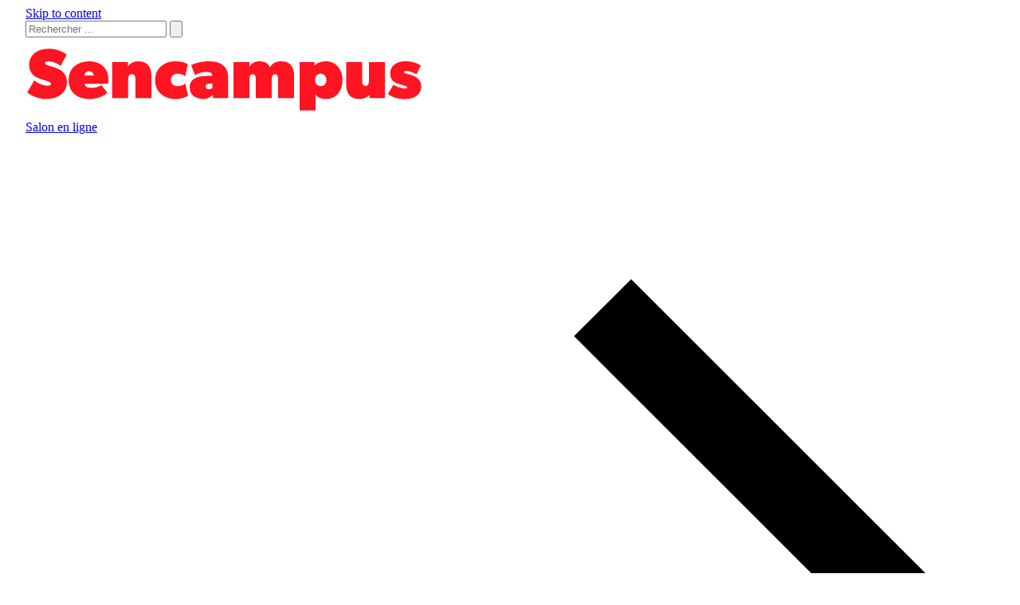

--- FILE ---
content_type: text/html; charset=UTF-8
request_url: https://www.sencampus.com/bts/
body_size: 25102
content:
<!doctype html>
<html lang="en-US" class="scroll-smooth">

<head>
    <meta charset="utf-8">
    <meta name="viewport" content="width=device-width, initial-scale=1">
        <meta name='robots' content='index, follow, max-image-preview:large, max-snippet:-1, max-video-preview:-1' />
	<style>img:is([sizes="auto" i], [sizes^="auto," i]) { contain-intrinsic-size: 3000px 1500px }</style>
	
	<!-- This site is optimized with the Yoast SEO plugin v25.9 - https://yoast.com/wordpress/plugins/seo/ -->
	<title>BTS - Brevet de Technicien Supérieur</title>
	<link rel="canonical" href="https://www.sencampus.com/bts/" />
	<meta property="og:locale" content="en_US" />
	<meta property="og:type" content="article" />
	<meta property="og:title" content="BTS - Brevet de Technicien Supérieur" />
	<meta property="og:description" content="Le brevet de technicien supérieur (BTS) est un diplôme bac+2. Elle est dispensée dans des établissements publics ou privés sous contrat" />
	<meta property="og:url" content="https://www.sencampus.com/bts/" />
	<meta property="og:site_name" content="Sencampus" />
	<meta property="article:publisher" content="https://facebook.com/seencampus" />
	<meta property="article:published_time" content="2012-04-20T13:11:59+00:00" />
	<meta property="article:modified_time" content="2017-09-10T11:17:09+00:00" />
	<meta property="og:image" content="https://www.sencampus.com/content/uploads/lmd-BTS-850x478.jpg" />
	<meta property="og:image:width" content="850" />
	<meta property="og:image:height" content="478" />
	<meta property="og:image:type" content="image/jpeg" />
	<meta name="author" content="Sencampus" />
	<meta name="twitter:card" content="summary_large_image" />
	<meta name="twitter:creator" content="@sencampus" />
	<meta name="twitter:site" content="@sencampus" />
	<meta name="twitter:label1" content="Written by" />
	<meta name="twitter:data1" content="Sencampus" />
	<meta name="twitter:label2" content="Est. reading time" />
	<meta name="twitter:data2" content="2 minutes" />
	<script type="application/ld+json" class="yoast-schema-graph">{"@context":"https://schema.org","@graph":[{"@type":"Article","@id":"https://www.sencampus.com/bts/#article","isPartOf":{"@id":"https://www.sencampus.com/bts/"},"author":{"name":"Sencampus","@id":"https://www.sencampus.com/#/schema/person/1257ec4fa62ea17d5d2c29bd0b0a51e5"},"headline":"BTS &#8211; Brevet de Technicien Supérieur","datePublished":"2012-04-20T13:11:59+00:00","dateModified":"2017-09-10T11:17:09+00:00","mainEntityOfPage":{"@id":"https://www.sencampus.com/bts/"},"wordCount":352,"commentCount":0,"publisher":{"@id":"https://www.sencampus.com/#organization"},"image":{"@id":"https://www.sencampus.com/bts/#primaryimage"},"thumbnailUrl":"https://www.sencampus.com/content/uploads/lmd-BTS-850x478.jpg","articleSection":["Diplomes","Guide des Etudes","Orientations","Système éducatif"],"inLanguage":"en-US","potentialAction":[{"@type":"CommentAction","name":"Comment","target":["https://www.sencampus.com/bts/#respond"]}]},{"@type":"WebPage","@id":"https://www.sencampus.com/bts/","url":"https://www.sencampus.com/bts/","name":"BTS - Brevet de Technicien Supérieur","isPartOf":{"@id":"https://www.sencampus.com/#website"},"primaryImageOfPage":{"@id":"https://www.sencampus.com/bts/#primaryimage"},"image":{"@id":"https://www.sencampus.com/bts/#primaryimage"},"thumbnailUrl":"https://www.sencampus.com/content/uploads/lmd-BTS-850x478.jpg","datePublished":"2012-04-20T13:11:59+00:00","dateModified":"2017-09-10T11:17:09+00:00","breadcrumb":{"@id":"https://www.sencampus.com/bts/#breadcrumb"},"inLanguage":"en-US","potentialAction":[{"@type":"ReadAction","target":["https://www.sencampus.com/bts/"]}]},{"@type":"ImageObject","inLanguage":"en-US","@id":"https://www.sencampus.com/bts/#primaryimage","url":"https://www.sencampus.com/content/uploads/lmd-BTS-850x478.jpg","contentUrl":"https://www.sencampus.com/content/uploads/lmd-BTS-850x478.jpg","width":850,"height":478},{"@type":"BreadcrumbList","@id":"https://www.sencampus.com/bts/#breadcrumb","itemListElement":[{"@type":"ListItem","position":1,"name":"Accueil","item":"https://www.sencampus.com/"},{"@type":"ListItem","position":2,"name":"Guide des Etudes","item":"https://www.sencampus.com/cat/guide-des-etudes/"},{"@type":"ListItem","position":3,"name":"Diplomes","item":"https://www.sencampus.com/cat/guide-des-etudes/diplomes/"},{"@type":"ListItem","position":4,"name":"BTS &#8211; Brevet de Technicien Supérieur"}]},{"@type":"WebSite","@id":"https://www.sencampus.com/#website","url":"https://www.sencampus.com/","name":"Sencampus","description":"Orientations Lycées, Collèges, Ecoles &amp; Universités","publisher":{"@id":"https://www.sencampus.com/#organization"},"potentialAction":[{"@type":"SearchAction","target":{"@type":"EntryPoint","urlTemplate":"https://www.sencampus.com/search/{search_term_string}"},"query-input":{"@type":"PropertyValueSpecification","valueRequired":true,"valueName":"search_term_string"}}],"inLanguage":"en-US"},{"@type":"Organization","@id":"https://www.sencampus.com/#organization","name":"Sencampus","url":"https://www.sencampus.com/","logo":{"@type":"ImageObject","inLanguage":"en-US","@id":"https://www.sencampus.com/#/schema/logo/image/","url":"http://www.sencampus.com/content/uploads/sencampus-image-site.jpg","contentUrl":"http://www.sencampus.com/content/uploads/sencampus-image-site.jpg","width":1200,"height":675,"caption":"Sencampus"},"image":{"@id":"https://www.sencampus.com/#/schema/logo/image/"},"sameAs":["https://facebook.com/seencampus","https://x.com/sencampus","https://www.instagram.com/sencampus_officiel","https://www.linkedin.com/showcase/sencampus","https://www.tiktok.com/@sencampus"]},{"@type":"Person","@id":"https://www.sencampus.com/#/schema/person/1257ec4fa62ea17d5d2c29bd0b0a51e5","name":"Sencampus","image":{"@type":"ImageObject","inLanguage":"en-US","@id":"https://www.sencampus.com/#/schema/person/image/","url":"http://www.sencampus.com/content/uploads/default-logo-sencampus-2-96x96.jpg","contentUrl":"http://www.sencampus.com/content/uploads/default-logo-sencampus-2-96x96.jpg","caption":"Sencampus"},"url":"https://www.sencampus.com/author/sencampus/"}]}</script>
	<!-- / Yoast SEO plugin. -->


<style id='safe-svg-svg-icon-style-inline-css'>
.safe-svg-cover{text-align:center}.safe-svg-cover .safe-svg-inside{display:inline-block;max-width:100%}.safe-svg-cover svg{fill:currentColor;height:100%;max-height:100%;max-width:100%;width:100%}

</style>
<style id='global-styles-inline-css'>
:root{--wp--preset--aspect-ratio--square: 1;--wp--preset--aspect-ratio--4-3: 4/3;--wp--preset--aspect-ratio--3-4: 3/4;--wp--preset--aspect-ratio--3-2: 3/2;--wp--preset--aspect-ratio--2-3: 2/3;--wp--preset--aspect-ratio--16-9: 16/9;--wp--preset--aspect-ratio--9-16: 9/16;--wp--preset--color--black: #000;--wp--preset--color--cyan-bluish-gray: #abb8c3;--wp--preset--color--white: #fff;--wp--preset--color--pale-pink: #f78da7;--wp--preset--color--vivid-red: #cf2e2e;--wp--preset--color--luminous-vivid-orange: #ff6900;--wp--preset--color--luminous-vivid-amber: #fcb900;--wp--preset--color--light-green-cyan: #7bdcb5;--wp--preset--color--vivid-green-cyan: #00d084;--wp--preset--color--pale-cyan-blue: #8ed1fc;--wp--preset--color--vivid-cyan-blue: #0693e3;--wp--preset--color--vivid-purple: #9b51e0;--wp--preset--color--red-100: oklch(93.6% .032 17.717);--wp--preset--color--red-200: oklch(88.5% .062 18.334);--wp--preset--color--red-300: oklch(80.8% .114 19.571);--wp--preset--color--red-500: oklch(63.7% .237 25.331);--wp--preset--color--red-600: oklch(57.7% .245 27.325);--wp--preset--color--red-700: oklch(50.5% .213 27.518);--wp--preset--color--red-800: oklch(44.4% .177 26.899);--wp--preset--color--orange-50: oklch(98% .016 73.684);--wp--preset--color--orange-100: oklch(95.4% .038 75.164);--wp--preset--color--orange-200: oklch(90.1% .076 70.697);--wp--preset--color--amber-300: oklch(87.9% .169 91.605);--wp--preset--color--yellow-50: oklch(98.7% .026 102.212);--wp--preset--color--yellow-600: oklch(68.1% .162 75.834);--wp--preset--color--lime-600: oklch(64.8% .2 131.684);--wp--preset--color--green-50: oklch(98.2% .018 155.826);--wp--preset--color--green-100: oklch(96.2% .044 156.743);--wp--preset--color--green-200: oklch(92.5% .084 155.995);--wp--preset--color--green-300: oklch(87.1% .15 154.449);--wp--preset--color--green-500: oklch(72.3% .219 149.579);--wp--preset--color--teal-100: oklch(95.3% .051 180.801);--wp--preset--color--sky-500: oklch(68.5% .169 237.323);--wp--preset--color--blue-100: oklch(93.2% .032 255.585);--wp--preset--color--blue-300: oklch(80.9% .105 251.813);--wp--preset--color--blue-600: oklch(54.6% .245 262.881);--wp--preset--color--blue-700: oklch(48.8% .243 264.376);--wp--preset--color--indigo-50: oklch(96.2% .018 272.314);--wp--preset--color--violet-900: oklch(38% .189 293.745);--wp--preset--color--purple-50: oklch(97.7% .014 308.299);--wp--preset--color--purple-100: oklch(94.6% .033 307.174);--wp--preset--color--purple-200: oklch(90.2% .063 306.703);--wp--preset--color--pink-100: oklch(94.8% .028 342.258);--wp--preset--color--pink-200: oklch(89.9% .061 343.231);--wp--preset--color--pink-300: oklch(82.3% .12 346.018);--wp--preset--color--pink-500: oklch(65.6% .241 354.308);--wp--preset--color--pink-600: oklch(59.2% .249 .584);--wp--preset--color--rose-300: oklch(81% .117 11.638);--wp--preset--color--slate-200: oklch(92.9% .013 255.508);--wp--preset--color--slate-300: oklch(86.9% .022 252.894);--wp--preset--color--slate-500: oklch(55.4% .046 257.417);--wp--preset--color--slate-600: oklch(44.6% .043 257.281);--wp--preset--color--slate-700: oklch(37.2% .044 257.287);--wp--preset--color--slate-800: oklch(27.9% .041 260.031);--wp--preset--color--slate-950: oklch(12.9% .042 264.695);--wp--preset--color--gray-50: oklch(98.5% .002 247.839);--wp--preset--color--gray-100: oklch(96.7% .003 264.542);--wp--preset--color--gray-200: oklch(92.8% .006 264.531);--wp--preset--color--gray-300: oklch(87.2% .01 258.338);--wp--preset--color--gray-400: oklch(70.7% .022 261.325);--wp--preset--color--gray-500: oklch(55.1% .027 264.364);--wp--preset--color--gray-600: oklch(44.6% .03 256.802);--wp--preset--color--gray-700: oklch(37.3% .034 259.733);--wp--preset--color--gray-800: oklch(27.8% .033 256.848);--wp--preset--color--gray-900: oklch(21% .034 264.665);--wp--preset--color--zinc-50: oklch(98.5% 0 0);--wp--preset--color--zinc-100: oklch(96.7% .001 286.375);--wp--preset--color--zinc-200: oklch(92% .004 286.32);--wp--preset--color--zinc-300: oklch(87.1% .006 286.286);--wp--preset--color--zinc-400: oklch(70.5% .015 286.067);--wp--preset--color--zinc-500: oklch(55.2% .016 285.938);--wp--preset--color--zinc-600: oklch(44.2% .017 285.786);--wp--preset--color--zinc-700: oklch(37% .013 285.805);--wp--preset--color--zinc-800: oklch(27.4% .006 286.033);--wp--preset--color--zinc-900: oklch(21% .006 285.885);--wp--preset--color--stone-100: oklch(97% .001 106.424);--wp--preset--color--stone-200: oklch(92.3% .003 48.717);--wp--preset--color--stone-300: oklch(86.9% .005 56.366);--wp--preset--gradient--vivid-cyan-blue-to-vivid-purple: linear-gradient(135deg,rgba(6,147,227,1) 0%,rgb(155,81,224) 100%);--wp--preset--gradient--light-green-cyan-to-vivid-green-cyan: linear-gradient(135deg,rgb(122,220,180) 0%,rgb(0,208,130) 100%);--wp--preset--gradient--luminous-vivid-amber-to-luminous-vivid-orange: linear-gradient(135deg,rgba(252,185,0,1) 0%,rgba(255,105,0,1) 100%);--wp--preset--gradient--luminous-vivid-orange-to-vivid-red: linear-gradient(135deg,rgba(255,105,0,1) 0%,rgb(207,46,46) 100%);--wp--preset--gradient--very-light-gray-to-cyan-bluish-gray: linear-gradient(135deg,rgb(238,238,238) 0%,rgb(169,184,195) 100%);--wp--preset--gradient--cool-to-warm-spectrum: linear-gradient(135deg,rgb(74,234,220) 0%,rgb(151,120,209) 20%,rgb(207,42,186) 40%,rgb(238,44,130) 60%,rgb(251,105,98) 80%,rgb(254,248,76) 100%);--wp--preset--gradient--blush-light-purple: linear-gradient(135deg,rgb(255,206,236) 0%,rgb(152,150,240) 100%);--wp--preset--gradient--blush-bordeaux: linear-gradient(135deg,rgb(254,205,165) 0%,rgb(254,45,45) 50%,rgb(107,0,62) 100%);--wp--preset--gradient--luminous-dusk: linear-gradient(135deg,rgb(255,203,112) 0%,rgb(199,81,192) 50%,rgb(65,88,208) 100%);--wp--preset--gradient--pale-ocean: linear-gradient(135deg,rgb(255,245,203) 0%,rgb(182,227,212) 50%,rgb(51,167,181) 100%);--wp--preset--gradient--electric-grass: linear-gradient(135deg,rgb(202,248,128) 0%,rgb(113,206,126) 100%);--wp--preset--gradient--midnight: linear-gradient(135deg,rgb(2,3,129) 0%,rgb(40,116,252) 100%);--wp--preset--font-size--small: 13px;--wp--preset--font-size--medium: 20px;--wp--preset--font-size--large: 36px;--wp--preset--font-size--x-large: 42px;--wp--preset--font-size--xs: .75rem;--wp--preset--font-size--sm: .875rem;--wp--preset--font-size--base: 1rem;--wp--preset--font-size--lg: 1.125rem;--wp--preset--font-size--xl: 1.25rem;--wp--preset--font-size--2-xl: 1.5rem;--wp--preset--font-size--3-xl: 1.875rem;--wp--preset--font-size--4-xl: 2.25rem;--wp--preset--font-size--5-xl: 3rem;--wp--preset--font-size--6-xl: 3.75rem;--wp--preset--font-family--sans: ui-sans-serif,system-ui,sans-serif,Apple Color Emoji,Segoe UI Emoji,Segoe UI Symbol,Noto Color Emoji;--wp--preset--font-family--mono: ui-monospace,SFMono-Regular,Menlo,Monaco,Consolas,Liberation Mono,Courier New,monospace;--wp--preset--font-family--dyson: Dyson,sans-serif;--wp--preset--spacing--20: 0.44rem;--wp--preset--spacing--30: 0.67rem;--wp--preset--spacing--40: 1rem;--wp--preset--spacing--50: 1.5rem;--wp--preset--spacing--60: 2.25rem;--wp--preset--spacing--70: 3.38rem;--wp--preset--spacing--80: 5.06rem;--wp--preset--shadow--natural: 6px 6px 9px rgba(0, 0, 0, 0.2);--wp--preset--shadow--deep: 12px 12px 50px rgba(0, 0, 0, 0.4);--wp--preset--shadow--sharp: 6px 6px 0px rgba(0, 0, 0, 0.2);--wp--preset--shadow--outlined: 6px 6px 0px -3px rgba(255, 255, 255, 1), 6px 6px rgba(0, 0, 0, 1);--wp--preset--shadow--crisp: 6px 6px 0px rgba(0, 0, 0, 1);}:root { --wp--style--global--content-size: 64rem;--wp--style--global--wide-size: 64rem; }:where(body) { margin: 0; }.wp-site-blocks > .alignleft { float: left; margin-right: 2em; }.wp-site-blocks > .alignright { float: right; margin-left: 2em; }.wp-site-blocks > .aligncenter { justify-content: center; margin-left: auto; margin-right: auto; }:where(.is-layout-flex){gap: 0.5em;}:where(.is-layout-grid){gap: 0.5em;}.is-layout-flow > .alignleft{float: left;margin-inline-start: 0;margin-inline-end: 2em;}.is-layout-flow > .alignright{float: right;margin-inline-start: 2em;margin-inline-end: 0;}.is-layout-flow > .aligncenter{margin-left: auto !important;margin-right: auto !important;}.is-layout-constrained > .alignleft{float: left;margin-inline-start: 0;margin-inline-end: 2em;}.is-layout-constrained > .alignright{float: right;margin-inline-start: 2em;margin-inline-end: 0;}.is-layout-constrained > .aligncenter{margin-left: auto !important;margin-right: auto !important;}.is-layout-constrained > :where(:not(.alignleft):not(.alignright):not(.alignfull)){max-width: var(--wp--style--global--content-size);margin-left: auto !important;margin-right: auto !important;}.is-layout-constrained > .alignwide{max-width: var(--wp--style--global--wide-size);}body .is-layout-flex{display: flex;}.is-layout-flex{flex-wrap: wrap;align-items: center;}.is-layout-flex > :is(*, div){margin: 0;}body .is-layout-grid{display: grid;}.is-layout-grid > :is(*, div){margin: 0;}body{padding-top: 0px;padding-right: 1.5rem;padding-bottom: 0px;padding-left: 1.5rem;}a:where(:not(.wp-element-button)){text-decoration: underline;}:root :where(.wp-element-button, .wp-block-button__link){background-color: #32373c;border-width: 0;color: #fff;font-family: inherit;font-size: inherit;line-height: inherit;padding: calc(0.667em + 2px) calc(1.333em + 2px);text-decoration: none;}.has-black-color{color: var(--wp--preset--color--black) !important;}.has-cyan-bluish-gray-color{color: var(--wp--preset--color--cyan-bluish-gray) !important;}.has-white-color{color: var(--wp--preset--color--white) !important;}.has-pale-pink-color{color: var(--wp--preset--color--pale-pink) !important;}.has-vivid-red-color{color: var(--wp--preset--color--vivid-red) !important;}.has-luminous-vivid-orange-color{color: var(--wp--preset--color--luminous-vivid-orange) !important;}.has-luminous-vivid-amber-color{color: var(--wp--preset--color--luminous-vivid-amber) !important;}.has-light-green-cyan-color{color: var(--wp--preset--color--light-green-cyan) !important;}.has-vivid-green-cyan-color{color: var(--wp--preset--color--vivid-green-cyan) !important;}.has-pale-cyan-blue-color{color: var(--wp--preset--color--pale-cyan-blue) !important;}.has-vivid-cyan-blue-color{color: var(--wp--preset--color--vivid-cyan-blue) !important;}.has-vivid-purple-color{color: var(--wp--preset--color--vivid-purple) !important;}.has-red-100-color{color: var(--wp--preset--color--red-100) !important;}.has-red-200-color{color: var(--wp--preset--color--red-200) !important;}.has-red-300-color{color: var(--wp--preset--color--red-300) !important;}.has-red-500-color{color: var(--wp--preset--color--red-500) !important;}.has-red-600-color{color: var(--wp--preset--color--red-600) !important;}.has-red-700-color{color: var(--wp--preset--color--red-700) !important;}.has-red-800-color{color: var(--wp--preset--color--red-800) !important;}.has-orange-50-color{color: var(--wp--preset--color--orange-50) !important;}.has-orange-100-color{color: var(--wp--preset--color--orange-100) !important;}.has-orange-200-color{color: var(--wp--preset--color--orange-200) !important;}.has-amber-300-color{color: var(--wp--preset--color--amber-300) !important;}.has-yellow-50-color{color: var(--wp--preset--color--yellow-50) !important;}.has-yellow-600-color{color: var(--wp--preset--color--yellow-600) !important;}.has-lime-600-color{color: var(--wp--preset--color--lime-600) !important;}.has-green-50-color{color: var(--wp--preset--color--green-50) !important;}.has-green-100-color{color: var(--wp--preset--color--green-100) !important;}.has-green-200-color{color: var(--wp--preset--color--green-200) !important;}.has-green-300-color{color: var(--wp--preset--color--green-300) !important;}.has-green-500-color{color: var(--wp--preset--color--green-500) !important;}.has-teal-100-color{color: var(--wp--preset--color--teal-100) !important;}.has-sky-500-color{color: var(--wp--preset--color--sky-500) !important;}.has-blue-100-color{color: var(--wp--preset--color--blue-100) !important;}.has-blue-300-color{color: var(--wp--preset--color--blue-300) !important;}.has-blue-600-color{color: var(--wp--preset--color--blue-600) !important;}.has-blue-700-color{color: var(--wp--preset--color--blue-700) !important;}.has-indigo-50-color{color: var(--wp--preset--color--indigo-50) !important;}.has-violet-900-color{color: var(--wp--preset--color--violet-900) !important;}.has-purple-50-color{color: var(--wp--preset--color--purple-50) !important;}.has-purple-100-color{color: var(--wp--preset--color--purple-100) !important;}.has-purple-200-color{color: var(--wp--preset--color--purple-200) !important;}.has-pink-100-color{color: var(--wp--preset--color--pink-100) !important;}.has-pink-200-color{color: var(--wp--preset--color--pink-200) !important;}.has-pink-300-color{color: var(--wp--preset--color--pink-300) !important;}.has-pink-500-color{color: var(--wp--preset--color--pink-500) !important;}.has-pink-600-color{color: var(--wp--preset--color--pink-600) !important;}.has-rose-300-color{color: var(--wp--preset--color--rose-300) !important;}.has-slate-200-color{color: var(--wp--preset--color--slate-200) !important;}.has-slate-300-color{color: var(--wp--preset--color--slate-300) !important;}.has-slate-500-color{color: var(--wp--preset--color--slate-500) !important;}.has-slate-600-color{color: var(--wp--preset--color--slate-600) !important;}.has-slate-700-color{color: var(--wp--preset--color--slate-700) !important;}.has-slate-800-color{color: var(--wp--preset--color--slate-800) !important;}.has-slate-950-color{color: var(--wp--preset--color--slate-950) !important;}.has-gray-50-color{color: var(--wp--preset--color--gray-50) !important;}.has-gray-100-color{color: var(--wp--preset--color--gray-100) !important;}.has-gray-200-color{color: var(--wp--preset--color--gray-200) !important;}.has-gray-300-color{color: var(--wp--preset--color--gray-300) !important;}.has-gray-400-color{color: var(--wp--preset--color--gray-400) !important;}.has-gray-500-color{color: var(--wp--preset--color--gray-500) !important;}.has-gray-600-color{color: var(--wp--preset--color--gray-600) !important;}.has-gray-700-color{color: var(--wp--preset--color--gray-700) !important;}.has-gray-800-color{color: var(--wp--preset--color--gray-800) !important;}.has-gray-900-color{color: var(--wp--preset--color--gray-900) !important;}.has-zinc-50-color{color: var(--wp--preset--color--zinc-50) !important;}.has-zinc-100-color{color: var(--wp--preset--color--zinc-100) !important;}.has-zinc-200-color{color: var(--wp--preset--color--zinc-200) !important;}.has-zinc-300-color{color: var(--wp--preset--color--zinc-300) !important;}.has-zinc-400-color{color: var(--wp--preset--color--zinc-400) !important;}.has-zinc-500-color{color: var(--wp--preset--color--zinc-500) !important;}.has-zinc-600-color{color: var(--wp--preset--color--zinc-600) !important;}.has-zinc-700-color{color: var(--wp--preset--color--zinc-700) !important;}.has-zinc-800-color{color: var(--wp--preset--color--zinc-800) !important;}.has-zinc-900-color{color: var(--wp--preset--color--zinc-900) !important;}.has-stone-100-color{color: var(--wp--preset--color--stone-100) !important;}.has-stone-200-color{color: var(--wp--preset--color--stone-200) !important;}.has-stone-300-color{color: var(--wp--preset--color--stone-300) !important;}.has-black-background-color{background-color: var(--wp--preset--color--black) !important;}.has-cyan-bluish-gray-background-color{background-color: var(--wp--preset--color--cyan-bluish-gray) !important;}.has-white-background-color{background-color: var(--wp--preset--color--white) !important;}.has-pale-pink-background-color{background-color: var(--wp--preset--color--pale-pink) !important;}.has-vivid-red-background-color{background-color: var(--wp--preset--color--vivid-red) !important;}.has-luminous-vivid-orange-background-color{background-color: var(--wp--preset--color--luminous-vivid-orange) !important;}.has-luminous-vivid-amber-background-color{background-color: var(--wp--preset--color--luminous-vivid-amber) !important;}.has-light-green-cyan-background-color{background-color: var(--wp--preset--color--light-green-cyan) !important;}.has-vivid-green-cyan-background-color{background-color: var(--wp--preset--color--vivid-green-cyan) !important;}.has-pale-cyan-blue-background-color{background-color: var(--wp--preset--color--pale-cyan-blue) !important;}.has-vivid-cyan-blue-background-color{background-color: var(--wp--preset--color--vivid-cyan-blue) !important;}.has-vivid-purple-background-color{background-color: var(--wp--preset--color--vivid-purple) !important;}.has-red-100-background-color{background-color: var(--wp--preset--color--red-100) !important;}.has-red-200-background-color{background-color: var(--wp--preset--color--red-200) !important;}.has-red-300-background-color{background-color: var(--wp--preset--color--red-300) !important;}.has-red-500-background-color{background-color: var(--wp--preset--color--red-500) !important;}.has-red-600-background-color{background-color: var(--wp--preset--color--red-600) !important;}.has-red-700-background-color{background-color: var(--wp--preset--color--red-700) !important;}.has-red-800-background-color{background-color: var(--wp--preset--color--red-800) !important;}.has-orange-50-background-color{background-color: var(--wp--preset--color--orange-50) !important;}.has-orange-100-background-color{background-color: var(--wp--preset--color--orange-100) !important;}.has-orange-200-background-color{background-color: var(--wp--preset--color--orange-200) !important;}.has-amber-300-background-color{background-color: var(--wp--preset--color--amber-300) !important;}.has-yellow-50-background-color{background-color: var(--wp--preset--color--yellow-50) !important;}.has-yellow-600-background-color{background-color: var(--wp--preset--color--yellow-600) !important;}.has-lime-600-background-color{background-color: var(--wp--preset--color--lime-600) !important;}.has-green-50-background-color{background-color: var(--wp--preset--color--green-50) !important;}.has-green-100-background-color{background-color: var(--wp--preset--color--green-100) !important;}.has-green-200-background-color{background-color: var(--wp--preset--color--green-200) !important;}.has-green-300-background-color{background-color: var(--wp--preset--color--green-300) !important;}.has-green-500-background-color{background-color: var(--wp--preset--color--green-500) !important;}.has-teal-100-background-color{background-color: var(--wp--preset--color--teal-100) !important;}.has-sky-500-background-color{background-color: var(--wp--preset--color--sky-500) !important;}.has-blue-100-background-color{background-color: var(--wp--preset--color--blue-100) !important;}.has-blue-300-background-color{background-color: var(--wp--preset--color--blue-300) !important;}.has-blue-600-background-color{background-color: var(--wp--preset--color--blue-600) !important;}.has-blue-700-background-color{background-color: var(--wp--preset--color--blue-700) !important;}.has-indigo-50-background-color{background-color: var(--wp--preset--color--indigo-50) !important;}.has-violet-900-background-color{background-color: var(--wp--preset--color--violet-900) !important;}.has-purple-50-background-color{background-color: var(--wp--preset--color--purple-50) !important;}.has-purple-100-background-color{background-color: var(--wp--preset--color--purple-100) !important;}.has-purple-200-background-color{background-color: var(--wp--preset--color--purple-200) !important;}.has-pink-100-background-color{background-color: var(--wp--preset--color--pink-100) !important;}.has-pink-200-background-color{background-color: var(--wp--preset--color--pink-200) !important;}.has-pink-300-background-color{background-color: var(--wp--preset--color--pink-300) !important;}.has-pink-500-background-color{background-color: var(--wp--preset--color--pink-500) !important;}.has-pink-600-background-color{background-color: var(--wp--preset--color--pink-600) !important;}.has-rose-300-background-color{background-color: var(--wp--preset--color--rose-300) !important;}.has-slate-200-background-color{background-color: var(--wp--preset--color--slate-200) !important;}.has-slate-300-background-color{background-color: var(--wp--preset--color--slate-300) !important;}.has-slate-500-background-color{background-color: var(--wp--preset--color--slate-500) !important;}.has-slate-600-background-color{background-color: var(--wp--preset--color--slate-600) !important;}.has-slate-700-background-color{background-color: var(--wp--preset--color--slate-700) !important;}.has-slate-800-background-color{background-color: var(--wp--preset--color--slate-800) !important;}.has-slate-950-background-color{background-color: var(--wp--preset--color--slate-950) !important;}.has-gray-50-background-color{background-color: var(--wp--preset--color--gray-50) !important;}.has-gray-100-background-color{background-color: var(--wp--preset--color--gray-100) !important;}.has-gray-200-background-color{background-color: var(--wp--preset--color--gray-200) !important;}.has-gray-300-background-color{background-color: var(--wp--preset--color--gray-300) !important;}.has-gray-400-background-color{background-color: var(--wp--preset--color--gray-400) !important;}.has-gray-500-background-color{background-color: var(--wp--preset--color--gray-500) !important;}.has-gray-600-background-color{background-color: var(--wp--preset--color--gray-600) !important;}.has-gray-700-background-color{background-color: var(--wp--preset--color--gray-700) !important;}.has-gray-800-background-color{background-color: var(--wp--preset--color--gray-800) !important;}.has-gray-900-background-color{background-color: var(--wp--preset--color--gray-900) !important;}.has-zinc-50-background-color{background-color: var(--wp--preset--color--zinc-50) !important;}.has-zinc-100-background-color{background-color: var(--wp--preset--color--zinc-100) !important;}.has-zinc-200-background-color{background-color: var(--wp--preset--color--zinc-200) !important;}.has-zinc-300-background-color{background-color: var(--wp--preset--color--zinc-300) !important;}.has-zinc-400-background-color{background-color: var(--wp--preset--color--zinc-400) !important;}.has-zinc-500-background-color{background-color: var(--wp--preset--color--zinc-500) !important;}.has-zinc-600-background-color{background-color: var(--wp--preset--color--zinc-600) !important;}.has-zinc-700-background-color{background-color: var(--wp--preset--color--zinc-700) !important;}.has-zinc-800-background-color{background-color: var(--wp--preset--color--zinc-800) !important;}.has-zinc-900-background-color{background-color: var(--wp--preset--color--zinc-900) !important;}.has-stone-100-background-color{background-color: var(--wp--preset--color--stone-100) !important;}.has-stone-200-background-color{background-color: var(--wp--preset--color--stone-200) !important;}.has-stone-300-background-color{background-color: var(--wp--preset--color--stone-300) !important;}.has-black-border-color{border-color: var(--wp--preset--color--black) !important;}.has-cyan-bluish-gray-border-color{border-color: var(--wp--preset--color--cyan-bluish-gray) !important;}.has-white-border-color{border-color: var(--wp--preset--color--white) !important;}.has-pale-pink-border-color{border-color: var(--wp--preset--color--pale-pink) !important;}.has-vivid-red-border-color{border-color: var(--wp--preset--color--vivid-red) !important;}.has-luminous-vivid-orange-border-color{border-color: var(--wp--preset--color--luminous-vivid-orange) !important;}.has-luminous-vivid-amber-border-color{border-color: var(--wp--preset--color--luminous-vivid-amber) !important;}.has-light-green-cyan-border-color{border-color: var(--wp--preset--color--light-green-cyan) !important;}.has-vivid-green-cyan-border-color{border-color: var(--wp--preset--color--vivid-green-cyan) !important;}.has-pale-cyan-blue-border-color{border-color: var(--wp--preset--color--pale-cyan-blue) !important;}.has-vivid-cyan-blue-border-color{border-color: var(--wp--preset--color--vivid-cyan-blue) !important;}.has-vivid-purple-border-color{border-color: var(--wp--preset--color--vivid-purple) !important;}.has-red-100-border-color{border-color: var(--wp--preset--color--red-100) !important;}.has-red-200-border-color{border-color: var(--wp--preset--color--red-200) !important;}.has-red-300-border-color{border-color: var(--wp--preset--color--red-300) !important;}.has-red-500-border-color{border-color: var(--wp--preset--color--red-500) !important;}.has-red-600-border-color{border-color: var(--wp--preset--color--red-600) !important;}.has-red-700-border-color{border-color: var(--wp--preset--color--red-700) !important;}.has-red-800-border-color{border-color: var(--wp--preset--color--red-800) !important;}.has-orange-50-border-color{border-color: var(--wp--preset--color--orange-50) !important;}.has-orange-100-border-color{border-color: var(--wp--preset--color--orange-100) !important;}.has-orange-200-border-color{border-color: var(--wp--preset--color--orange-200) !important;}.has-amber-300-border-color{border-color: var(--wp--preset--color--amber-300) !important;}.has-yellow-50-border-color{border-color: var(--wp--preset--color--yellow-50) !important;}.has-yellow-600-border-color{border-color: var(--wp--preset--color--yellow-600) !important;}.has-lime-600-border-color{border-color: var(--wp--preset--color--lime-600) !important;}.has-green-50-border-color{border-color: var(--wp--preset--color--green-50) !important;}.has-green-100-border-color{border-color: var(--wp--preset--color--green-100) !important;}.has-green-200-border-color{border-color: var(--wp--preset--color--green-200) !important;}.has-green-300-border-color{border-color: var(--wp--preset--color--green-300) !important;}.has-green-500-border-color{border-color: var(--wp--preset--color--green-500) !important;}.has-teal-100-border-color{border-color: var(--wp--preset--color--teal-100) !important;}.has-sky-500-border-color{border-color: var(--wp--preset--color--sky-500) !important;}.has-blue-100-border-color{border-color: var(--wp--preset--color--blue-100) !important;}.has-blue-300-border-color{border-color: var(--wp--preset--color--blue-300) !important;}.has-blue-600-border-color{border-color: var(--wp--preset--color--blue-600) !important;}.has-blue-700-border-color{border-color: var(--wp--preset--color--blue-700) !important;}.has-indigo-50-border-color{border-color: var(--wp--preset--color--indigo-50) !important;}.has-violet-900-border-color{border-color: var(--wp--preset--color--violet-900) !important;}.has-purple-50-border-color{border-color: var(--wp--preset--color--purple-50) !important;}.has-purple-100-border-color{border-color: var(--wp--preset--color--purple-100) !important;}.has-purple-200-border-color{border-color: var(--wp--preset--color--purple-200) !important;}.has-pink-100-border-color{border-color: var(--wp--preset--color--pink-100) !important;}.has-pink-200-border-color{border-color: var(--wp--preset--color--pink-200) !important;}.has-pink-300-border-color{border-color: var(--wp--preset--color--pink-300) !important;}.has-pink-500-border-color{border-color: var(--wp--preset--color--pink-500) !important;}.has-pink-600-border-color{border-color: var(--wp--preset--color--pink-600) !important;}.has-rose-300-border-color{border-color: var(--wp--preset--color--rose-300) !important;}.has-slate-200-border-color{border-color: var(--wp--preset--color--slate-200) !important;}.has-slate-300-border-color{border-color: var(--wp--preset--color--slate-300) !important;}.has-slate-500-border-color{border-color: var(--wp--preset--color--slate-500) !important;}.has-slate-600-border-color{border-color: var(--wp--preset--color--slate-600) !important;}.has-slate-700-border-color{border-color: var(--wp--preset--color--slate-700) !important;}.has-slate-800-border-color{border-color: var(--wp--preset--color--slate-800) !important;}.has-slate-950-border-color{border-color: var(--wp--preset--color--slate-950) !important;}.has-gray-50-border-color{border-color: var(--wp--preset--color--gray-50) !important;}.has-gray-100-border-color{border-color: var(--wp--preset--color--gray-100) !important;}.has-gray-200-border-color{border-color: var(--wp--preset--color--gray-200) !important;}.has-gray-300-border-color{border-color: var(--wp--preset--color--gray-300) !important;}.has-gray-400-border-color{border-color: var(--wp--preset--color--gray-400) !important;}.has-gray-500-border-color{border-color: var(--wp--preset--color--gray-500) !important;}.has-gray-600-border-color{border-color: var(--wp--preset--color--gray-600) !important;}.has-gray-700-border-color{border-color: var(--wp--preset--color--gray-700) !important;}.has-gray-800-border-color{border-color: var(--wp--preset--color--gray-800) !important;}.has-gray-900-border-color{border-color: var(--wp--preset--color--gray-900) !important;}.has-zinc-50-border-color{border-color: var(--wp--preset--color--zinc-50) !important;}.has-zinc-100-border-color{border-color: var(--wp--preset--color--zinc-100) !important;}.has-zinc-200-border-color{border-color: var(--wp--preset--color--zinc-200) !important;}.has-zinc-300-border-color{border-color: var(--wp--preset--color--zinc-300) !important;}.has-zinc-400-border-color{border-color: var(--wp--preset--color--zinc-400) !important;}.has-zinc-500-border-color{border-color: var(--wp--preset--color--zinc-500) !important;}.has-zinc-600-border-color{border-color: var(--wp--preset--color--zinc-600) !important;}.has-zinc-700-border-color{border-color: var(--wp--preset--color--zinc-700) !important;}.has-zinc-800-border-color{border-color: var(--wp--preset--color--zinc-800) !important;}.has-zinc-900-border-color{border-color: var(--wp--preset--color--zinc-900) !important;}.has-stone-100-border-color{border-color: var(--wp--preset--color--stone-100) !important;}.has-stone-200-border-color{border-color: var(--wp--preset--color--stone-200) !important;}.has-stone-300-border-color{border-color: var(--wp--preset--color--stone-300) !important;}.has-vivid-cyan-blue-to-vivid-purple-gradient-background{background: var(--wp--preset--gradient--vivid-cyan-blue-to-vivid-purple) !important;}.has-light-green-cyan-to-vivid-green-cyan-gradient-background{background: var(--wp--preset--gradient--light-green-cyan-to-vivid-green-cyan) !important;}.has-luminous-vivid-amber-to-luminous-vivid-orange-gradient-background{background: var(--wp--preset--gradient--luminous-vivid-amber-to-luminous-vivid-orange) !important;}.has-luminous-vivid-orange-to-vivid-red-gradient-background{background: var(--wp--preset--gradient--luminous-vivid-orange-to-vivid-red) !important;}.has-very-light-gray-to-cyan-bluish-gray-gradient-background{background: var(--wp--preset--gradient--very-light-gray-to-cyan-bluish-gray) !important;}.has-cool-to-warm-spectrum-gradient-background{background: var(--wp--preset--gradient--cool-to-warm-spectrum) !important;}.has-blush-light-purple-gradient-background{background: var(--wp--preset--gradient--blush-light-purple) !important;}.has-blush-bordeaux-gradient-background{background: var(--wp--preset--gradient--blush-bordeaux) !important;}.has-luminous-dusk-gradient-background{background: var(--wp--preset--gradient--luminous-dusk) !important;}.has-pale-ocean-gradient-background{background: var(--wp--preset--gradient--pale-ocean) !important;}.has-electric-grass-gradient-background{background: var(--wp--preset--gradient--electric-grass) !important;}.has-midnight-gradient-background{background: var(--wp--preset--gradient--midnight) !important;}.has-small-font-size{font-size: var(--wp--preset--font-size--small) !important;}.has-medium-font-size{font-size: var(--wp--preset--font-size--medium) !important;}.has-large-font-size{font-size: var(--wp--preset--font-size--large) !important;}.has-x-large-font-size{font-size: var(--wp--preset--font-size--x-large) !important;}.has-xs-font-size{font-size: var(--wp--preset--font-size--xs) !important;}.has-sm-font-size{font-size: var(--wp--preset--font-size--sm) !important;}.has-base-font-size{font-size: var(--wp--preset--font-size--base) !important;}.has-lg-font-size{font-size: var(--wp--preset--font-size--lg) !important;}.has-xl-font-size{font-size: var(--wp--preset--font-size--xl) !important;}.has-2-xl-font-size{font-size: var(--wp--preset--font-size--2-xl) !important;}.has-3-xl-font-size{font-size: var(--wp--preset--font-size--3-xl) !important;}.has-4-xl-font-size{font-size: var(--wp--preset--font-size--4-xl) !important;}.has-5-xl-font-size{font-size: var(--wp--preset--font-size--5-xl) !important;}.has-6-xl-font-size{font-size: var(--wp--preset--font-size--6-xl) !important;}.has-sans-font-family{font-family: var(--wp--preset--font-family--sans) !important;}.has-mono-font-family{font-family: var(--wp--preset--font-family--mono) !important;}.has-dyson-font-family{font-family: var(--wp--preset--font-family--dyson) !important;}
:where(.wp-block-post-template.is-layout-flex){gap: 1.25em;}:where(.wp-block-post-template.is-layout-grid){gap: 1.25em;}
:where(.wp-block-columns.is-layout-flex){gap: 2em;}:where(.wp-block-columns.is-layout-grid){gap: 2em;}
:root :where(.wp-block-pullquote){font-size: 1.5em;line-height: 1.6;}
</style>
<link rel="icon" href="https://www.sencampus.com/content/uploads/cropped-default-logo-sencampus-2-1-32x32.jpg" sizes="32x32">
<link rel="icon" href="https://www.sencampus.com/content/uploads/cropped-default-logo-sencampus-2-1-192x192.jpg" sizes="192x192">
<link rel="apple-touch-icon" href="https://www.sencampus.com/content/uploads/cropped-default-logo-sencampus-2-1-180x180.jpg">
<meta name="msapplication-TileImage" content="https://www.sencampus.com/content/uploads/cropped-default-logo-sencampus-2-1-270x270.jpg">
    <link rel="preload" as="style" href="https://www.sencampus.com/build/assets/app-CF5Ym_ac.css" /><link rel="modulepreload" href="https://www.sencampus.com/build/assets/app-DK95K9EU.js" /><link rel="stylesheet" href="https://www.sencampus.com/build/assets/app-CF5Ym_ac.css" /><script type="module" src="https://www.sencampus.com/build/assets/app-DK95K9EU.js"></script>    <!-- Google tag (gtag.js) -->
<script async src="https://www.googletagmanager.com/gtag/js?id=G-5KZD9KHPCT"></script>
<script>
    window.dataLayer = window.dataLayer || [];

    function gtag() {
        dataLayer.push(arguments);
    }
    gtag('js', new Date());
    gtag('config', 'G-5KZD9KHPCT');
</script>
</head>

<body class="wp-singular post-template-default single single-post postid-1270 single-format-standard wp-embed-responsive wp-theme-sencampus bts">
    
    <div id="app" class="bg-zinc-50">
        <a class="sr-only focus:not-sr-only" href="#main">
            Skip to content
        </a>
        <header class="sticky top-0 z-50 w-full border-b bg-white">
    <div class="fixed top-0 hidden w-full border-b bg-white pt-2 transition-all duration-300 lg:block">
        <div class="wrapper">
            <div class="navbar space-x-2">
                <div class="navbar-start">
                    <div class="min-w-80 rounded-full overflow-hidden">
                        <form role="search" method="get" action="https://www.sencampus.com"
    class="hover:[bg-[#f5f5f4] group flex w-full items-center overflow-hidden rounded-md bg-[#f5f5f4] px-2 py-1">
    <input
        class="w-full flex-1 py-2 outline-0 ring-0 focus:outline-hidden rounded-none border-0 bg-[#f5f5f4] pl-2 text-zinc-800 focus:border-0 focus:bg-none focus:ring-0 group-hover:bg-[#f5f5f4]"
        type="search" name="s" placeholder="Rechercher ..." value="" />
    <button class="rounded-none pr-2 group-hover:bg-[#f5f5f4]" type="submit" value="Search">
        <span>
            <svg class="h-6 w-6 text-zinc-800" xmlns="http://www.w3.org/2000/svg" viewBox="0 0 20 20" fill="currentColor" aria-hidden="true" data-slot="icon">
  <path fill-rule="evenodd" d="M9 3.5a5.5 5.5 0 1 0 0 11 5.5 5.5 0 0 0 0-11ZM2 9a7 7 0 1 1 12.452 4.391l3.328 3.329a.75.75 0 1 1-1.06 1.06l-3.329-3.328A7 7 0 0 1 2 9Z" clip-rule="evenodd"/>
</svg>        </span>
    </button>
    
</form>
                    </div>
                </div>
                <div class="navbar-center">
                    <a class="block text-2xl font-black tracking-wide text-primary transition-colors md:text-4xl"
                        href="https://www.sencampus.com/">
                        <span>
                            <svg class="h-10 w-auto md:h-12" xmlns="http://www.w3.org/2000/svg" xmlns:xlink="http://www.w3.org/1999/xlink" width="500" zoomAndPan="magnify" viewBox="0 0 375 74.999997" height="100" preserveAspectRatio="xMidYMid meet" version="1.0"><defs><g/></defs><g fill="#ff1421" fill-opacity="1"><g transform="translate(1.593757, 57.211606)"><g><path d="M 37.375 -15.15625 C 37.375 -10.300781 35.375 -6.296875 31.375 -3.140625 C 27.945312 -0.515625 23.40625 0.796875 17.75 0.796875 C 11.476562 0.796875 5.5625 -1.25 0 -5.34375 L 6.671875 -16.6875 C 8.671875 -15.039062 10.851562 -13.796875 13.21875 -12.953125 C 15.625 -12.109375 17.535156 -11.6875 18.953125 -11.6875 C 21.222656 -11.6875 22.359375 -12.328125 22.359375 -13.609375 C 22.085938 -14.679688 20.976562 -15.484375 19.03125 -16.015625 C 17.5625 -16.421875 15.332031 -17.132812 12.34375 -18.15625 C 9.40625 -19.3125 7.289062 -20.445312 6 -21.5625 C 3.195312 -23.96875 1.796875 -27.238281 1.796875 -31.375 C 1.796875 -35.863281 3.578125 -39.578125 7.140625 -42.515625 C 10.347656 -45.191406 14.863281 -46.53125 20.6875 -46.53125 C 23.71875 -46.53125 26.710938 -46.023438 29.671875 -45.015625 C 32.628906 -44.015625 35.109375 -42.671875 37.109375 -40.984375 L 31.375 -30.296875 C 29.769531 -31.722656 27.898438 -32.796875 25.765625 -33.515625 C 23.628906 -34.304688 21.847656 -34.703125 20.421875 -34.703125 C 17.929688 -34.703125 16.6875 -34.082031 16.6875 -32.84375 C 16.6875 -31.945312 17.753906 -31.234375 19.890625 -30.703125 L 22.234375 -29.96875 C 23.472656 -29.65625 24.515625 -29.34375 25.359375 -29.03125 C 28.742188 -27.925781 31.304688 -26.640625 33.046875 -25.171875 C 35.929688 -22.671875 37.375 -19.332031 37.375 -15.15625 Z M 37.375 -15.15625 "/></g></g></g><g fill="#ff1421" fill-opacity="1"><g transform="translate(39.641251, 57.211606)"><g><path d="M 38.375 -17.6875 L 38.1875 -13.484375 L 15.8125 -13.484375 C 16.300781 -10.941406 18.484375 -9.671875 22.359375 -9.671875 C 25.960938 -9.671875 29.078125 -10.5625 31.703125 -12.34375 L 37.375 -5 L 37.046875 -4.734375 C 32.546875 -1.046875 26.914062 0.796875 20.15625 0.796875 C 14.550781 0.796875 9.945312 -0.738281 6.34375 -3.8125 C 2.78125 -6.96875 1 -11.347656 1 -16.953125 C 1 -22.554688 2.820312 -26.914062 6.46875 -30.03125 C 10.125 -33.144531 14.753906 -34.703125 20.359375 -34.703125 C 25.785156 -34.703125 30.125 -33.144531 33.375 -30.03125 C 36.707031 -26.96875 38.375 -22.851562 38.375 -17.6875 Z M 15.8125 -21.359375 L 24.5 -21.359375 C 24.40625 -22.554688 23.96875 -23.519531 23.1875 -24.25 C 22.414062 -24.988281 21.40625 -25.359375 20.15625 -25.359375 C 18.957031 -25.359375 17.957031 -24.988281 17.15625 -24.25 C 16.351562 -23.519531 15.90625 -22.554688 15.8125 -21.359375 Z M 15.8125 -21.359375 "/></g></g></g><g fill="#ff1421" fill-opacity="1"><g transform="translate(78.823495, 57.211606)"><g><path d="M 39.71875 -20.03125 L 39.71875 0 L 24.703125 0 L 24.703125 -16.6875 C 24.703125 -18.78125 24.457031 -20.28125 23.96875 -21.1875 C 23.476562 -22.101562 22.539062 -22.5625 21.15625 -22.5625 C 19.78125 -22.5625 18.859375 -22.101562 18.390625 -21.1875 C 17.921875 -20.28125 17.6875 -18.78125 17.6875 -16.6875 L 17.6875 0 L 2.671875 0 L 2.671875 -34.046875 L 17.6875 -34.046875 L 17.484375 -29.703125 C 19.796875 -33.035156 22.976562 -34.703125 27.03125 -34.703125 C 31.53125 -34.703125 34.769531 -33.46875 36.75 -31 C 38.726562 -28.53125 39.71875 -24.875 39.71875 -20.03125 Z M 39.71875 -20.03125 "/></g></g></g><g fill="#ff1421" fill-opacity="1"><g transform="translate(121.009481, 57.211606)"><g><path d="M 28.5 -13.078125 L 29.375 -13.6875 L 32.046875 -2.34375 L 30.640625 -1.46875 C 30.015625 -1.113281 28.65625 -0.644531 26.5625 -0.0625 C 24.5625 0.507812 22.269531 0.796875 19.6875 0.796875 C 14.476562 0.796875 10.050781 -0.78125 6.40625 -3.9375 C 2.800781 -7.144531 1 -11.484375 1 -16.953125 C 1 -22.472656 2.800781 -26.789062 6.40625 -29.90625 C 10.007812 -33.101562 14.4375 -34.703125 19.6875 -34.703125 C 24.09375 -34.703125 27.675781 -34.035156 30.4375 -32.703125 L 31.703125 -32.046875 L 29.375 -20.6875 C 27.28125 -22.25 24.832031 -23.03125 22.03125 -23.03125 C 20.207031 -23.03125 18.710938 -22.503906 17.546875 -21.453125 C 16.390625 -20.410156 15.8125 -18.976562 15.8125 -17.15625 C 15.8125 -15.28125 16.390625 -13.84375 17.546875 -12.84375 C 18.710938 -11.84375 20.316406 -11.34375 22.359375 -11.34375 C 24.671875 -11.34375 26.71875 -11.921875 28.5 -13.078125 Z M 28.5 -13.078125 "/></g></g><g transform="translate(153.716978, 57.211606)"><g><path d="M 37.046875 -18.6875 L 37.046875 0 L 22.828125 0 L 22.5 -3 C 19.957031 -0.46875 17.0625 0.796875 13.8125 0.796875 C 10.164062 0.796875 7.097656 -0.09375 4.609375 -1.875 C 2.066406 -3.644531 0.796875 -6.46875 0.796875 -10.34375 C 0.796875 -11.945312 1.109375 -13.367188 1.734375 -14.609375 C 2.359375 -15.859375 3.132812 -16.847656 4.0625 -17.578125 C 5 -18.316406 6.09375 -18.929688 7.34375 -19.421875 C 8.59375 -19.910156 9.757812 -20.253906 10.84375 -20.453125 C 11.9375 -20.660156 13.039062 -20.785156 14.15625 -20.828125 L 22.03125 -21.15625 L 22.03125 -21.5 C 22.03125 -23.632812 20.179688 -24.703125 16.484375 -24.703125 C 12.878906 -24.703125 9.320312 -23.695312 5.8125 -21.6875 L 2.140625 -31.171875 C 7.347656 -33.523438 12.796875 -34.703125 18.484375 -34.703125 C 24.847656 -34.703125 29.519531 -33.367188 32.5 -30.703125 C 35.53125 -28.035156 37.046875 -24.03125 37.046875 -18.6875 Z M 22.15625 -9.671875 L 22.15625 -13.890625 L 19.15625 -13.6875 C 16.925781 -13.59375 15.8125 -12.703125 15.8125 -11.015625 C 15.8125 -9.234375 16.925781 -8.34375 19.15625 -8.34375 C 20.269531 -8.34375 21.269531 -8.785156 22.15625 -9.671875 Z M 22.15625 -9.671875 "/></g></g></g><g fill="#ff1421" fill-opacity="1"><g transform="translate(193.099471, 57.211606)"><g><path d="M 59.734375 -20.359375 L 59.734375 0 L 44.71875 0 L 44.71875 -17.359375 C 44.71875 -19.179688 44.484375 -20.503906 44.015625 -21.328125 C 43.554688 -22.148438 42.789062 -22.5625 41.71875 -22.5625 C 40.644531 -22.5625 39.875 -22.148438 39.40625 -21.328125 C 38.945312 -20.503906 38.71875 -19.179688 38.71875 -17.359375 L 38.71875 0 L 23.703125 0 L 23.703125 -17.359375 C 23.703125 -19.179688 23.46875 -20.503906 23 -21.328125 C 22.53125 -22.148438 21.757812 -22.5625 20.6875 -22.5625 C 19.625 -22.5625 18.859375 -22.148438 18.390625 -21.328125 C 17.921875 -20.503906 17.6875 -19.179688 17.6875 -17.359375 L 17.6875 0 L 2.671875 0 L 2.671875 -34.046875 L 17.6875 -34.046875 L 17.484375 -29.703125 C 19.796875 -33.035156 22.867188 -34.703125 26.703125 -34.703125 C 31.992188 -34.703125 35.375 -32.8125 36.84375 -29.03125 C 38.175781 -31.039062 39.664062 -32.488281 41.3125 -33.375 C 42.957031 -34.257812 45.09375 -34.703125 47.71875 -34.703125 C 55.726562 -34.703125 59.734375 -29.921875 59.734375 -20.359375 Z M 59.734375 -20.359375 "/></g></g></g><g fill="#ff1421" fill-opacity="1"><g transform="translate(255.310442, 57.211606)"><g><path d="M 27.375 0.796875 C 22.789062 0.796875 19.492188 -0.582031 17.484375 -3.34375 C 17.617188 -2.1875 17.6875 -0.289062 17.6875 2.34375 L 17.6875 11.6875 L 2.671875 11.6875 L 2.671875 -34.046875 L 16.828125 -34.046875 L 16.6875 -30.703125 C 19.351562 -33.367188 22.914062 -34.703125 27.375 -34.703125 C 32.132812 -34.703125 35.9375 -33.015625 38.78125 -29.640625 C 41.625 -26.347656 43.046875 -22.117188 43.046875 -16.953125 C 43.046875 -11.835938 41.625 -7.585938 38.78125 -4.203125 C 35.882812 -0.867188 32.082031 0.796875 27.375 0.796875 Z M 27.828125 -17.15625 C 27.828125 -18.976562 27.328125 -20.410156 26.328125 -21.453125 C 25.328125 -22.503906 24.050781 -23.03125 22.5 -23.03125 C 20.976562 -23.03125 19.707031 -22.492188 18.6875 -21.421875 C 17.664062 -20.359375 17.15625 -18.9375 17.15625 -17.15625 C 17.15625 -15.375 17.664062 -13.957031 18.6875 -12.90625 C 19.707031 -11.863281 20.976562 -11.34375 22.5 -11.34375 C 24.050781 -11.34375 25.328125 -11.863281 26.328125 -12.90625 C 27.328125 -13.957031 27.828125 -15.375 27.828125 -17.15625 Z M 27.828125 -17.15625 "/></g></g></g><g fill="#ff1421" fill-opacity="1"><g transform="translate(299.365431, 57.211606)"><g><path d="M 23.828125 -34.046875 L 38.84375 -34.046875 L 38.84375 0 L 24.5 0 L 24.359375 -3 C 21.828125 -0.46875 18.710938 0.796875 15.015625 0.796875 C 10.296875 0.796875 6.957031 -0.582031 5 -3.34375 C 3.3125 -5.695312 2.46875 -9.03125 2.46875 -13.34375 L 2.46875 -34.046875 L 17.484375 -34.046875 L 17.484375 -16.015625 C 17.484375 -12.992188 18.550781 -11.484375 20.6875 -11.484375 C 22.78125 -11.484375 23.828125 -12.992188 23.828125 -16.015625 Z M 23.828125 -34.046875 "/></g></g></g><g fill="#ff1421" fill-opacity="1"><g transform="translate(340.883906, 57.211606)"><g><path d="M 31.5 -10.6875 C 31.5 -7.164062 30.007812 -4.316406 27.03125 -2.140625 C 24.363281 -0.128906 20.691406 0.875 16.015625 0.875 C 9.703125 0.875 4.453125 -0.707031 0.265625 -3.875 L 5.34375 -12.6875 C 6.632812 -11.789062 8.210938 -11.03125 10.078125 -10.40625 C 12.796875 -9.519531 14.910156 -9.078125 16.421875 -9.078125 C 17.710938 -9.078125 18.359375 -9.429688 18.359375 -10.140625 C 18.359375 -10.679688 17.800781 -11.109375 16.6875 -11.421875 L 15.28125 -11.953125 C 13.945312 -12.441406 13.082031 -12.6875 12.6875 -12.6875 C 10.726562 -13.257812 9.390625 -13.703125 8.671875 -14.015625 C 4.453125 -15.484375 2.34375 -18.597656 2.34375 -23.359375 C 2.34375 -26.828125 3.675781 -29.585938 6.34375 -31.640625 C 9.101562 -33.734375 12.550781 -34.78125 16.6875 -34.78125 C 22.207031 -34.78125 27.015625 -33.46875 31.109375 -30.84375 L 27.03125 -22.421875 C 23.601562 -24.554688 20.332031 -25.625 17.21875 -25.625 C 15.976562 -25.625 15.359375 -25.25 15.359375 -24.5 C 15.359375 -23.96875 16.582031 -23.363281 19.03125 -22.6875 C 21.46875 -21.976562 23.066406 -21.46875 23.828125 -21.15625 C 25.960938 -20.269531 27.585938 -19.269531 28.703125 -18.15625 C 30.566406 -16.289062 31.5 -13.800781 31.5 -10.6875 Z M 31.5 -10.6875 "/></g></g></g></svg>                        </span>
                    </a>
                </div>
                <div class="navbar-end">
                    <div class="btn-dark px-1.5 py-1.5 pl-5 font-bold rounded-full hover:text-white hover:border-black hover:bg-black uppercase text-white">
                        <a href="https://www.sencampus.com/salon-en-ligne-ecoles-universites" class="">Salon en
                            ligne
                        </a>
                        <span
                            class="bg-white inline-flex items-center justify-center h-8 w-8 rounded-full lg:h-10 lg:w-10 ">
                            <svg class="i i-arrow-right h-5 w-5 text-black md:h-10" alt="" aria-hidden="true" viewBox="0 0 24 24"><g class="nc-icon-wrapper" fill="none" stroke="currentColor" stroke-width="2"><path d="M2 12h20" data-cap="butt" data-color="color-2"></path><path d="M15 5l7 7-7 7" stroke-linecap="square"></path></g></svg>                        </span>
                    </div>
                </div>
            </div>
        </div>
        <hr>
        <div class="wrapper">
            <div class="flex flex-1 justify-center">
                <nav class="relative z-0 flex flex-1 flex-row divide-x divide-gray-200 overflow-hidden rounded-xl">
                                            <a class="text-md focus:outline-hidden focus:text-primary-600 group relative min-w-0 flex-1 overflow-hidden bg-white px-2 py-4 text-center font-black uppercase focus:z-10"
                            aria-current="page" href="/guide-des-etudes">Guide des Études</a>
                                            <a class="text-md focus:outline-hidden focus:text-primary-600 group relative min-w-0 flex-1 overflow-hidden bg-white px-2 py-4 text-center font-black uppercase focus:z-10"
                            aria-current="page" href="/salon-en-ligne-ecoles-universites">Établissements</a>
                                            <a class="text-md focus:outline-hidden focus:text-primary-600 group relative min-w-0 flex-1 overflow-hidden bg-white px-2 py-4 text-center font-black uppercase focus:z-10"
                            aria-current="page" href="/catalogue-des-formations">Formations</a>
                                            <a class="text-md focus:outline-hidden focus:text-primary-600 group relative min-w-0 flex-1 overflow-hidden bg-white px-2 py-4 text-center font-black uppercase focus:z-10"
                            aria-current="page" href="/guide-des-metiers-et-competences">Métiers</a>
                                            <a class="text-md focus:outline-hidden focus:text-primary-600 group relative min-w-0 flex-1 overflow-hidden bg-white px-2 py-4 text-center font-black uppercase focus:z-10"
                            aria-current="page" href="/mooc-cours-en-ligne">Moocs</a>
                                            <a class="text-md focus:outline-hidden focus:text-primary-600 group relative min-w-0 flex-1 overflow-hidden bg-white px-2 py-4 text-center font-black uppercase focus:z-10"
                            aria-current="page" href="/international-etudier-a-l-etranger">International</a>
                                    </nav>
            </div>
        </div>
    </div>
    <div class="">
        <div class="drawer p-2 block lg:hidden" onscroll="">
    <input id="my-drawer" type="checkbox" class="drawer-toggle" />
    <div class="drawer-content flex justify-between items-center">
        <!-- Page content here -->
        <a href="https://www.sencampus.com">
            <span>
                <svg class="h-10 md:h-10 w-auto" xmlns="http://www.w3.org/2000/svg" xmlns:xlink="http://www.w3.org/1999/xlink" width="500" zoomAndPan="magnify" viewBox="0 0 375 74.999997" height="100" preserveAspectRatio="xMidYMid meet" version="1.0"><defs><g/></defs><g fill="#ff1421" fill-opacity="1"><g transform="translate(1.593757, 57.211606)"><g><path d="M 37.375 -15.15625 C 37.375 -10.300781 35.375 -6.296875 31.375 -3.140625 C 27.945312 -0.515625 23.40625 0.796875 17.75 0.796875 C 11.476562 0.796875 5.5625 -1.25 0 -5.34375 L 6.671875 -16.6875 C 8.671875 -15.039062 10.851562 -13.796875 13.21875 -12.953125 C 15.625 -12.109375 17.535156 -11.6875 18.953125 -11.6875 C 21.222656 -11.6875 22.359375 -12.328125 22.359375 -13.609375 C 22.085938 -14.679688 20.976562 -15.484375 19.03125 -16.015625 C 17.5625 -16.421875 15.332031 -17.132812 12.34375 -18.15625 C 9.40625 -19.3125 7.289062 -20.445312 6 -21.5625 C 3.195312 -23.96875 1.796875 -27.238281 1.796875 -31.375 C 1.796875 -35.863281 3.578125 -39.578125 7.140625 -42.515625 C 10.347656 -45.191406 14.863281 -46.53125 20.6875 -46.53125 C 23.71875 -46.53125 26.710938 -46.023438 29.671875 -45.015625 C 32.628906 -44.015625 35.109375 -42.671875 37.109375 -40.984375 L 31.375 -30.296875 C 29.769531 -31.722656 27.898438 -32.796875 25.765625 -33.515625 C 23.628906 -34.304688 21.847656 -34.703125 20.421875 -34.703125 C 17.929688 -34.703125 16.6875 -34.082031 16.6875 -32.84375 C 16.6875 -31.945312 17.753906 -31.234375 19.890625 -30.703125 L 22.234375 -29.96875 C 23.472656 -29.65625 24.515625 -29.34375 25.359375 -29.03125 C 28.742188 -27.925781 31.304688 -26.640625 33.046875 -25.171875 C 35.929688 -22.671875 37.375 -19.332031 37.375 -15.15625 Z M 37.375 -15.15625 "/></g></g></g><g fill="#ff1421" fill-opacity="1"><g transform="translate(39.641251, 57.211606)"><g><path d="M 38.375 -17.6875 L 38.1875 -13.484375 L 15.8125 -13.484375 C 16.300781 -10.941406 18.484375 -9.671875 22.359375 -9.671875 C 25.960938 -9.671875 29.078125 -10.5625 31.703125 -12.34375 L 37.375 -5 L 37.046875 -4.734375 C 32.546875 -1.046875 26.914062 0.796875 20.15625 0.796875 C 14.550781 0.796875 9.945312 -0.738281 6.34375 -3.8125 C 2.78125 -6.96875 1 -11.347656 1 -16.953125 C 1 -22.554688 2.820312 -26.914062 6.46875 -30.03125 C 10.125 -33.144531 14.753906 -34.703125 20.359375 -34.703125 C 25.785156 -34.703125 30.125 -33.144531 33.375 -30.03125 C 36.707031 -26.96875 38.375 -22.851562 38.375 -17.6875 Z M 15.8125 -21.359375 L 24.5 -21.359375 C 24.40625 -22.554688 23.96875 -23.519531 23.1875 -24.25 C 22.414062 -24.988281 21.40625 -25.359375 20.15625 -25.359375 C 18.957031 -25.359375 17.957031 -24.988281 17.15625 -24.25 C 16.351562 -23.519531 15.90625 -22.554688 15.8125 -21.359375 Z M 15.8125 -21.359375 "/></g></g></g><g fill="#ff1421" fill-opacity="1"><g transform="translate(78.823495, 57.211606)"><g><path d="M 39.71875 -20.03125 L 39.71875 0 L 24.703125 0 L 24.703125 -16.6875 C 24.703125 -18.78125 24.457031 -20.28125 23.96875 -21.1875 C 23.476562 -22.101562 22.539062 -22.5625 21.15625 -22.5625 C 19.78125 -22.5625 18.859375 -22.101562 18.390625 -21.1875 C 17.921875 -20.28125 17.6875 -18.78125 17.6875 -16.6875 L 17.6875 0 L 2.671875 0 L 2.671875 -34.046875 L 17.6875 -34.046875 L 17.484375 -29.703125 C 19.796875 -33.035156 22.976562 -34.703125 27.03125 -34.703125 C 31.53125 -34.703125 34.769531 -33.46875 36.75 -31 C 38.726562 -28.53125 39.71875 -24.875 39.71875 -20.03125 Z M 39.71875 -20.03125 "/></g></g></g><g fill="#ff1421" fill-opacity="1"><g transform="translate(121.009481, 57.211606)"><g><path d="M 28.5 -13.078125 L 29.375 -13.6875 L 32.046875 -2.34375 L 30.640625 -1.46875 C 30.015625 -1.113281 28.65625 -0.644531 26.5625 -0.0625 C 24.5625 0.507812 22.269531 0.796875 19.6875 0.796875 C 14.476562 0.796875 10.050781 -0.78125 6.40625 -3.9375 C 2.800781 -7.144531 1 -11.484375 1 -16.953125 C 1 -22.472656 2.800781 -26.789062 6.40625 -29.90625 C 10.007812 -33.101562 14.4375 -34.703125 19.6875 -34.703125 C 24.09375 -34.703125 27.675781 -34.035156 30.4375 -32.703125 L 31.703125 -32.046875 L 29.375 -20.6875 C 27.28125 -22.25 24.832031 -23.03125 22.03125 -23.03125 C 20.207031 -23.03125 18.710938 -22.503906 17.546875 -21.453125 C 16.390625 -20.410156 15.8125 -18.976562 15.8125 -17.15625 C 15.8125 -15.28125 16.390625 -13.84375 17.546875 -12.84375 C 18.710938 -11.84375 20.316406 -11.34375 22.359375 -11.34375 C 24.671875 -11.34375 26.71875 -11.921875 28.5 -13.078125 Z M 28.5 -13.078125 "/></g></g><g transform="translate(153.716978, 57.211606)"><g><path d="M 37.046875 -18.6875 L 37.046875 0 L 22.828125 0 L 22.5 -3 C 19.957031 -0.46875 17.0625 0.796875 13.8125 0.796875 C 10.164062 0.796875 7.097656 -0.09375 4.609375 -1.875 C 2.066406 -3.644531 0.796875 -6.46875 0.796875 -10.34375 C 0.796875 -11.945312 1.109375 -13.367188 1.734375 -14.609375 C 2.359375 -15.859375 3.132812 -16.847656 4.0625 -17.578125 C 5 -18.316406 6.09375 -18.929688 7.34375 -19.421875 C 8.59375 -19.910156 9.757812 -20.253906 10.84375 -20.453125 C 11.9375 -20.660156 13.039062 -20.785156 14.15625 -20.828125 L 22.03125 -21.15625 L 22.03125 -21.5 C 22.03125 -23.632812 20.179688 -24.703125 16.484375 -24.703125 C 12.878906 -24.703125 9.320312 -23.695312 5.8125 -21.6875 L 2.140625 -31.171875 C 7.347656 -33.523438 12.796875 -34.703125 18.484375 -34.703125 C 24.847656 -34.703125 29.519531 -33.367188 32.5 -30.703125 C 35.53125 -28.035156 37.046875 -24.03125 37.046875 -18.6875 Z M 22.15625 -9.671875 L 22.15625 -13.890625 L 19.15625 -13.6875 C 16.925781 -13.59375 15.8125 -12.703125 15.8125 -11.015625 C 15.8125 -9.234375 16.925781 -8.34375 19.15625 -8.34375 C 20.269531 -8.34375 21.269531 -8.785156 22.15625 -9.671875 Z M 22.15625 -9.671875 "/></g></g></g><g fill="#ff1421" fill-opacity="1"><g transform="translate(193.099471, 57.211606)"><g><path d="M 59.734375 -20.359375 L 59.734375 0 L 44.71875 0 L 44.71875 -17.359375 C 44.71875 -19.179688 44.484375 -20.503906 44.015625 -21.328125 C 43.554688 -22.148438 42.789062 -22.5625 41.71875 -22.5625 C 40.644531 -22.5625 39.875 -22.148438 39.40625 -21.328125 C 38.945312 -20.503906 38.71875 -19.179688 38.71875 -17.359375 L 38.71875 0 L 23.703125 0 L 23.703125 -17.359375 C 23.703125 -19.179688 23.46875 -20.503906 23 -21.328125 C 22.53125 -22.148438 21.757812 -22.5625 20.6875 -22.5625 C 19.625 -22.5625 18.859375 -22.148438 18.390625 -21.328125 C 17.921875 -20.503906 17.6875 -19.179688 17.6875 -17.359375 L 17.6875 0 L 2.671875 0 L 2.671875 -34.046875 L 17.6875 -34.046875 L 17.484375 -29.703125 C 19.796875 -33.035156 22.867188 -34.703125 26.703125 -34.703125 C 31.992188 -34.703125 35.375 -32.8125 36.84375 -29.03125 C 38.175781 -31.039062 39.664062 -32.488281 41.3125 -33.375 C 42.957031 -34.257812 45.09375 -34.703125 47.71875 -34.703125 C 55.726562 -34.703125 59.734375 -29.921875 59.734375 -20.359375 Z M 59.734375 -20.359375 "/></g></g></g><g fill="#ff1421" fill-opacity="1"><g transform="translate(255.310442, 57.211606)"><g><path d="M 27.375 0.796875 C 22.789062 0.796875 19.492188 -0.582031 17.484375 -3.34375 C 17.617188 -2.1875 17.6875 -0.289062 17.6875 2.34375 L 17.6875 11.6875 L 2.671875 11.6875 L 2.671875 -34.046875 L 16.828125 -34.046875 L 16.6875 -30.703125 C 19.351562 -33.367188 22.914062 -34.703125 27.375 -34.703125 C 32.132812 -34.703125 35.9375 -33.015625 38.78125 -29.640625 C 41.625 -26.347656 43.046875 -22.117188 43.046875 -16.953125 C 43.046875 -11.835938 41.625 -7.585938 38.78125 -4.203125 C 35.882812 -0.867188 32.082031 0.796875 27.375 0.796875 Z M 27.828125 -17.15625 C 27.828125 -18.976562 27.328125 -20.410156 26.328125 -21.453125 C 25.328125 -22.503906 24.050781 -23.03125 22.5 -23.03125 C 20.976562 -23.03125 19.707031 -22.492188 18.6875 -21.421875 C 17.664062 -20.359375 17.15625 -18.9375 17.15625 -17.15625 C 17.15625 -15.375 17.664062 -13.957031 18.6875 -12.90625 C 19.707031 -11.863281 20.976562 -11.34375 22.5 -11.34375 C 24.050781 -11.34375 25.328125 -11.863281 26.328125 -12.90625 C 27.328125 -13.957031 27.828125 -15.375 27.828125 -17.15625 Z M 27.828125 -17.15625 "/></g></g></g><g fill="#ff1421" fill-opacity="1"><g transform="translate(299.365431, 57.211606)"><g><path d="M 23.828125 -34.046875 L 38.84375 -34.046875 L 38.84375 0 L 24.5 0 L 24.359375 -3 C 21.828125 -0.46875 18.710938 0.796875 15.015625 0.796875 C 10.296875 0.796875 6.957031 -0.582031 5 -3.34375 C 3.3125 -5.695312 2.46875 -9.03125 2.46875 -13.34375 L 2.46875 -34.046875 L 17.484375 -34.046875 L 17.484375 -16.015625 C 17.484375 -12.992188 18.550781 -11.484375 20.6875 -11.484375 C 22.78125 -11.484375 23.828125 -12.992188 23.828125 -16.015625 Z M 23.828125 -34.046875 "/></g></g></g><g fill="#ff1421" fill-opacity="1"><g transform="translate(340.883906, 57.211606)"><g><path d="M 31.5 -10.6875 C 31.5 -7.164062 30.007812 -4.316406 27.03125 -2.140625 C 24.363281 -0.128906 20.691406 0.875 16.015625 0.875 C 9.703125 0.875 4.453125 -0.707031 0.265625 -3.875 L 5.34375 -12.6875 C 6.632812 -11.789062 8.210938 -11.03125 10.078125 -10.40625 C 12.796875 -9.519531 14.910156 -9.078125 16.421875 -9.078125 C 17.710938 -9.078125 18.359375 -9.429688 18.359375 -10.140625 C 18.359375 -10.679688 17.800781 -11.109375 16.6875 -11.421875 L 15.28125 -11.953125 C 13.945312 -12.441406 13.082031 -12.6875 12.6875 -12.6875 C 10.726562 -13.257812 9.390625 -13.703125 8.671875 -14.015625 C 4.453125 -15.484375 2.34375 -18.597656 2.34375 -23.359375 C 2.34375 -26.828125 3.675781 -29.585938 6.34375 -31.640625 C 9.101562 -33.734375 12.550781 -34.78125 16.6875 -34.78125 C 22.207031 -34.78125 27.015625 -33.46875 31.109375 -30.84375 L 27.03125 -22.421875 C 23.601562 -24.554688 20.332031 -25.625 17.21875 -25.625 C 15.976562 -25.625 15.359375 -25.25 15.359375 -24.5 C 15.359375 -23.96875 16.582031 -23.363281 19.03125 -22.6875 C 21.46875 -21.976562 23.066406 -21.46875 23.828125 -21.15625 C 25.960938 -20.269531 27.585938 -19.269531 28.703125 -18.15625 C 30.566406 -16.289062 31.5 -13.800781 31.5 -10.6875 Z M 31.5 -10.6875 "/></g></g></g></svg>            </span>
        </a>
        <label for="my-drawer" class="btn rounded-lg bg-white drawer-button">
            <svg xmlns="http://www.w3.org/2000/svg" fill="none" viewBox="0 0 24 24" stroke-width="1.5"
                stroke="currentColor" class="size-8 stroke-2">
                <path stroke-linecap="round" stroke-linejoin="round" d="M3.75 6.75h16.5M3.75 12h16.5M12 17.25h8.25" />
            </svg>
        </label>
    </div>
    <div class="drawer-side">
        <label for="my-drawer" aria-label="close sidebar" class="drawer-overlay"></label>
        <!-- Sidebar content here -->
        <div class="mb-5 bg-white space-y-5 w-80 p-4 min-h-full">
            <form role="search" method="get" action="https://www.sencampus.com"
    class="hover:[bg-[#f5f5f4] group flex w-full items-center overflow-hidden rounded-md bg-[#f5f5f4] px-2 py-1">
    <input
        class="w-full flex-1 py-2 outline-0 ring-0 focus:outline-hidden rounded-none border-0 bg-[#f5f5f4] pl-2 text-zinc-800 focus:border-0 focus:bg-none focus:ring-0 group-hover:bg-[#f5f5f4]"
        type="search" name="s" placeholder="Rechercher ..." value="" />
    <button class="rounded-none pr-2 group-hover:bg-[#f5f5f4]" type="submit" value="Search">
        <span>
            <svg class="h-6 w-6 text-zinc-800" xmlns="http://www.w3.org/2000/svg" viewBox="0 0 20 20" fill="currentColor" aria-hidden="true" data-slot="icon">
  <path fill-rule="evenodd" d="M9 3.5a5.5 5.5 0 1 0 0 11 5.5 5.5 0 0 0 0-11ZM2 9a7 7 0 1 1 12.452 4.391l3.328 3.329a.75.75 0 1 1-1.06 1.06l-3.329-3.328A7 7 0 0 1 2 9Z" clip-rule="evenodd"/>
</svg>        </span>
    </button>
    
</form>
            <ul class="menu menu-lg hover:rounded-none menu-vertical" class="list-none">
                    <li class=" hover:text-teal hover:rounded-none md:text-lg text-sm font-bold transition">
                <a href="https://www.sencampus.com/guide-des-etudes/">
                    Guide des Études 2026
                </a>
                            </li>
                    <li class=" hover:text-teal hover:rounded-none md:text-lg text-sm font-bold transition">
                <a href="https://www.sencampus.com/type_/etablissements/exposants/">
                    Etablissements
                </a>
                            </li>
                    <li class=" hover:text-teal hover:rounded-none md:text-lg text-sm font-bold transition">
                <a href="https://www.sencampus.com/catalogue-des-formations/">
                    Formations
                </a>
                            </li>
                    <li class=" hover:text-teal hover:rounded-none md:text-lg text-sm font-bold transition">
                <a href="https://www.sencampus.com/guide-des-metiers-et-competences/">
                    Métiers
                </a>
                            </li>
                    <li class=" hover:text-teal hover:rounded-none md:text-lg text-sm font-bold transition">
                <a href="https://www.sencampus.com/mooc-cours-en-ligne/">
                    Moocs
                </a>
                            </li>
                    <li class=" hover:text-teal hover:rounded-none md:text-lg text-sm font-bold transition">
                <a href="https://www.sencampus.com/international-etudier-a-l-etranger/">
                    International
                </a>
                            </li>
            </ul>
            <div class="card bg-[#f5f5f4] rounded-md h-full">
                <div class="card-body space-y-3 place-content-end">
                    <div class="card-actions -ml-2 space-x-3 items-start justify-start">
                        <a class="p-2 transition hover:bg-[#1877F2] hover:text-white"
                            href="https://facebook.com/sencampus">
                            <span><svg class="stroke-1 h-5 w-5" xmlns="http://www.w3.org/2000/svg" width="16" height="16" fill="currentColor" class="bi bi-facebook" viewBox="0 0 16 16">
  <path d="M16 8.049c0-4.446-3.582-8.05-8-8.05C3.58 0-.002 3.603-.002 8.05c0 4.017 2.926 7.347 6.75 7.951v-5.625h-2.03V8.05H6.75V6.275c0-2.017 1.195-3.131 3.022-3.131.876 0 1.791.157 1.791.157v1.98h-1.009c-.993 0-1.303.621-1.303 1.258v1.51h2.218l-.354 2.326H9.25V16c3.824-.604 6.75-3.934 6.75-7.951"/>
</svg></span>
                        </a>
                        <a class="p-2 transition hover:text-pink-600 hover:bg-gradient-to-br hover:from-[#4c68d7] hover:via-[#cd486b] hover:to-[#fccc63] hover:text-whitep-2 "
                            href="https://instagram.com/sencampus">
                            <span><svg class="stroke-1 h-5 w-5" xmlns="http://www.w3.org/2000/svg" width="16" height="16" fill="currentColor" class="bi bi-instagram" viewBox="0 0 16 16">
  <path d="M8 0C5.829 0 5.556.01 4.703.048 3.85.088 3.269.222 2.76.42a3.9 3.9 0 0 0-1.417.923A3.9 3.9 0 0 0 .42 2.76C.222 3.268.087 3.85.048 4.7.01 5.555 0 5.827 0 8.001c0 2.172.01 2.444.048 3.297.04.852.174 1.433.372 1.942.205.526.478.972.923 1.417.444.445.89.719 1.416.923.51.198 1.09.333 1.942.372C5.555 15.99 5.827 16 8 16s2.444-.01 3.298-.048c.851-.04 1.434-.174 1.943-.372a3.9 3.9 0 0 0 1.416-.923c.445-.445.718-.891.923-1.417.197-.509.332-1.09.372-1.942C15.99 10.445 16 10.173 16 8s-.01-2.445-.048-3.299c-.04-.851-.175-1.433-.372-1.941a3.9 3.9 0 0 0-.923-1.417A3.9 3.9 0 0 0 13.24.42c-.51-.198-1.092-.333-1.943-.372C10.443.01 10.172 0 7.998 0zm-.717 1.442h.718c2.136 0 2.389.007 3.232.046.78.035 1.204.166 1.486.275.373.145.64.319.92.599s.453.546.598.92c.11.281.24.705.275 1.485.039.843.047 1.096.047 3.231s-.008 2.389-.047 3.232c-.035.78-.166 1.203-.275 1.485a2.5 2.5 0 0 1-.599.919c-.28.28-.546.453-.92.598-.28.11-.704.24-1.485.276-.843.038-1.096.047-3.232.047s-2.39-.009-3.233-.047c-.78-.036-1.203-.166-1.485-.276a2.5 2.5 0 0 1-.92-.598 2.5 2.5 0 0 1-.6-.92c-.109-.281-.24-.705-.275-1.485-.038-.843-.046-1.096-.046-3.233s.008-2.388.046-3.231c.036-.78.166-1.204.276-1.486.145-.373.319-.64.599-.92s.546-.453.92-.598c.282-.11.705-.24 1.485-.276.738-.034 1.024-.044 2.515-.045zm4.988 1.328a.96.96 0 1 0 0 1.92.96.96 0 0 0 0-1.92m-4.27 1.122a4.109 4.109 0 1 0 0 8.217 4.109 4.109 0 0 0 0-8.217m0 1.441a2.667 2.667 0 1 1 0 5.334 2.667 2.667 0 0 1 0-5.334"/>
</svg></span>
                        </a>
                        <a class="p-2 transition hover:text-white hover:bg-gray-700"
                            href="https://twitter.com/sencampus">
                            <span><svg class="stroke-1 h-5 w-5" xmlns="http://www.w3.org/2000/svg" width="16" height="16" fill="currentColor" class="bi bi-twitter-x" viewBox="0 0 16 16">
  <path d="M12.6.75h2.454l-5.36 6.142L16 15.25h-4.937l-3.867-5.07-4.425 5.07H.316l5.733-6.57L0 .75h5.063l3.495 4.633L12.601.75Zm-.86 13.028h1.36L4.323 2.145H2.865z"/>
</svg></span>
                        </a>
                        <a class="p-2 transition hover:bg-[#0762C8] hover:text-white"
                            href="https://linkedin.com/company/sencampus">
                            <span><svg class="stroke-1 h-5 w-5" xmlns="http://www.w3.org/2000/svg" width="16" height="16" fill="currentColor" class="bi bi-linkedin" viewBox="0 0 16 16">
  <path d="M0 1.146C0 .513.526 0 1.175 0h13.65C15.474 0 16 .513 16 1.146v13.708c0 .633-.526 1.146-1.175 1.146H1.175C.526 16 0 15.487 0 14.854zm4.943 12.248V6.169H2.542v7.225zm-1.2-8.212c.837 0 1.358-.554 1.358-1.248-.015-.709-.52-1.248-1.342-1.248S2.4 3.226 2.4 3.934c0 .694.521 1.248 1.327 1.248zm4.908 8.212V9.359c0-.216.016-.432.08-.586.173-.431.568-.878 1.232-.878.869 0 1.216.662 1.216 1.634v3.865h2.401V9.25c0-2.22-1.184-3.252-2.764-3.252-1.274 0-1.845.7-2.165 1.193v.025h-.016l.016-.025V6.169h-2.4c.03.678 0 7.225 0 7.225z"/>
</svg></span>
                        </a>
                    </div>
                    <div class="card-action space-y-3">
                        <a href="tel:+221767375252" class="flex items-center space-x-1">
                            <span><svg class="stroke-1 h-5 w-5 text-black" xmlns="http://www.w3.org/2000/svg" width="16" height="16" fill="currentColor" class="bi bi-phone" viewBox="0 0 16 16">
  <path d="M11 1a1 1 0 0 1 1 1v12a1 1 0 0 1-1 1H5a1 1 0 0 1-1-1V2a1 1 0 0 1 1-1zM5 0a2 2 0 0 0-2 2v12a2 2 0 0 0 2 2h6a2 2 0 0 0 2-2V2a2 2 0 0 0-2-2z"/>
  <path d="M8 14a1 1 0 1 0 0-2 1 1 0 0 0 0 2"/>
</svg></span>
                            <span class="text-base font-semibold">+221 76 737 52 52</span>
                        </a>
                        <a href="tel:+221338432717" class="flex items-center space-x-1">
                            <span><svg class="stroke-1 h-5 w-5 text-black" xmlns="http://www.w3.org/2000/svg" width="16" height="16" fill="currentColor" class="bi bi-telephone" viewBox="0 0 16 16">
  <path d="M3.654 1.328a.678.678 0 0 0-1.015-.063L1.605 2.3c-.483.484-.661 1.169-.45 1.77a17.6 17.6 0 0 0 4.168 6.608 17.6 17.6 0 0 0 6.608 4.168c.601.211 1.286.033 1.77-.45l1.034-1.034a.678.678 0 0 0-.063-1.015l-2.307-1.794a.68.68 0 0 0-.58-.122l-2.19.547a1.75 1.75 0 0 1-1.657-.459L5.482 8.062a1.75 1.75 0 0 1-.46-1.657l.548-2.19a.68.68 0 0 0-.122-.58zM1.884.511a1.745 1.745 0 0 1 2.612.163L6.29 2.98c.329.423.445.974.315 1.494l-.547 2.19a.68.68 0 0 0 .178.643l2.457 2.457a.68.68 0 0 0 .644.178l2.189-.547a1.75 1.75 0 0 1 1.494.315l2.306 1.794c.829.645.905 1.87.163 2.611l-1.034 1.034c-.74.74-1.846 1.065-2.877.702a18.6 18.6 0 0 1-7.01-4.42 18.6 18.6 0 0 1-4.42-7.009c-.362-1.03-.037-2.137.703-2.877z"/>
</svg></span>
                            <span class="text-base font-semibold">+221 33 843 27 17</span>
                        </a>
                    </div>
                </div>
            </div>
            <a href="https://www.sencampus.com/type_/exposants"
                class="btn rounded-full uppercase bg-teal hover:bg-black text-white btn-md w-full">
                Salon en ligne
            </a>
        </div>
    </div>
</div>
    </div>
</header>

<script>
    var prevScrollpos = window.pageYOffset;
    window.onscroll = function() {
        var currentScrollPos = window.pageYOffset;
        if (prevScrollpos > currentScrollPos) {
            document.getElementById("navbar").style.top = "0";
        } else {
            document.getElementById("navbar").style.top = "-80px";
        }
        prevScrollpos = currentScrollPos;
    }
</script>
        <div id="fb-root" class=""></div>
        <script>
            (function(d, s, id) {
                var js, fjs = d.getElementsByTagName(s)[0];
                if (d.getElementById(id)) return;
                js = d.createElement(s);
                js.id = id;
                js.src = 'https://connect.facebook.net/fr_FR/sdk.js#xfbml=1&version=v2.10';
                fjs.parentNode.insertBefore(js, fjs);
            }(document, 'script', 'facebook-jssdk'));
        </script>
        <main id="main" class="min-h-fit">
            <div class="lg:mt-[128px]">
                             <section class="transparent py-4">
    <div class="wrapper">
        <div class="max-w-5xl mb-5">
            <div class="flex flex-col md:flex-row gap-6 items-center">
                <div class="flex flex-col">
                    <h1 class="mt-5 mb-3 text-4xl md:text-5xl font-black leading-tight">BTS &#8211; Brevet de Technicien Supérieur</h1>
                    <div class="flex flex-row gap-2 items-center space-x-2 mb-2 text-md font-normal">
                        <div class="meta-time flex gap-2 justify-center">
                            <span itemprop="author"><span class="author" itemprop="name">La rédaction
                                    Sencampus</span></span>
                            —
                            <span> Mis à jour le <time class="inline" datetime="10 September 2017">
                                    Sunday 10 September 2017</time></span>
                        </div>
                        <div class="meta-time flex flex-row gap-2"> —
                            <span><svg class="i w-5 h-5 path-fill-secondary text-secondary" xmlns="http://www.w3.org/2000/svg" width="18" height="18" viewBox="0 0 18 18" class="i text-body" aria-hidden="true"><path fill="none" stroke-linecap="round" stroke-linejoin="round" stroke="#000" d="M15.75 9.563c-.285 3.46-3.21 6.187-6.75 6.187A6.752 6.752 0 0 1 2.25 9c0-3.54 2.727-6.465 6.188-6.75" stroke-width="1.125"></path><path fill="none" stroke-linecap="round" stroke-linejoin="round" stroke="#000" d="M9 5.063V9h3.938" stroke-width="1.125"></path><path d="M12.094 2.531a.845.845 0 0 1-.844.844.845.845 0 0 1-.844-.844c0-.465.38-.844.844-.844.465 0 .844.38.844.844Zm2.531 1.688a.845.845 0 0 1-.844.843.845.845 0 0 1-.844-.843c0-.465.38-.844.844-.844.465 0 .844.379.844.844Zm1.688 2.531a.845.845 0 0 1-.844.844.845.845 0 0 1-.844-.844c0-.465.379-.844.844-.844.465 0 .844.38.844.844Zm0 0"></path></svg></span>
                            <span>Lecture <time datetime="PT6M">6&nbsp;min.</time></span>
                        </div>
                    </div>
                </div>
            </div>
        </div>
        <div class="flex flex-col lg:flex-row items-start gap-12">
            <div class="lg:basis-8/12 order-2 lg:order-1">
                                    <img class="w-full object-cover rounded-2xl" src="https://www.sencampus.com/content/uploads/lmd-BTS-850x478.jpg" alt="  ">
                            </div>
            <div class="lg:basis-4/12 order-1 lg:order-2">
                <div class="flex justify-self-center">
                    <aside class="w-full rounded-xl bg-warning pb-12 pt-8 px-4 mb-6 sm:mb-0">
    <p class="mb-4 text-center text-3xl font-bold leading-tight text-zinc-900">
        Besoin d'aide pour trouver votre école idéale ?
    </p>
    <p class="text-center pb-2 text-lg mb-4">
        Discutez avec un conseiller gratuitement pour définir ensemble votre projet et découvrir les établissements qui vous correspondent.
    </p>
    <div class="flex justify-center text-center">
        <div class="mt-3">
                    <a href="/services/etudiants" class="btn-red my-4 w-fit border-2 border-red-600 hover:text-white hover:border-black hover:bg-black py-1 pr-1 pl-3 uppercase text-white" target="_blank">Accompagnez-moi !
    
            <span class="inline-flex h-8 w-8 items-center justify-center rounded-full bg-white md:h-10 md:w-10"><svg xmlns="http://www.w3.org/2000/svg" width="18" height="18" viewBox="0 0 18 18" class="i i-arrow-right group-disablesd:text-gray-700 h-5 w-5 stroke-[1.5] text-primary md:h-10" aria-hidden="true"><path fill="none" stroke-linecap="round" stroke-linejoin="round" stroke="#000" d="M2.813 9h12.374m-5.062-5.063L15.188 9l-5.063 5.063" stroke-width="1.125"></path></svg></span>
    </a>
                </div>
    </div>
</aside>
                </div>
            </div>
        </div>
    </div>
</section>

<section class="mt-4">
    <div class="wrapper">
        <div class="flex flex-col lg:flex-row gap-12">
            <div class="lg:basis-8/12 pl-3">
                <div class="text-lg">
                    <p><span class="grad_red medium1">Qu&#8217;est-ce qu&#8217;un BTS ?</span></p>
<p>Le brevet de technicien supérieur (BTS) est un diplôme bac+2. La formation dure deux ans. Elle est dispensée dans des établissements publics ou privés sous contrat. Elle peut également être suivie dans des centres de formation d&#8217;apprentis (C.F.A.), des centres de formation professionnelle continue et des établissements d&#8217;enseignement à distance.</p>
<p>Couvrant un large éventail d&#8217;activités (formation en hôtellerie, BTP, banque et assurance, chimie, immobilier, textile, santé-paramédical…) , les sp&eacute;cialit&eacute;s du BTS sont réparties en deux catégories principales : métiers de production, d&#8217;une part, et métiers de services, d&#8217;autre part. Les BTS spécialisés dans le commerce et la vente, dans la gestion et la comptabilité sont ceux qui comptent les effectifs les plus élevés.</p>
<p><span class="grad_red medium1">Comment intégrer un BTS ?</span></p>
<p>Les BTS sont ouverts aux titulaires d&#8217;un baccalauréat. Les non bacheliers peuvent sous certaines conditions accéder à la formation.</p>
<p>Parmi les étudiants, les bacheliers technologiques sont les plus représentés. Cependant, la part des bacheliers généraux et celle des bacheliers professionnels augmentent régulièrement.</p>
<p>Le bac d&#8217;origine, le projet professionnel, le dossier scolaire et les résultats au baccalauréat sont les principaux critères de sélection pour intégrer un BTS.</p>
<p><span class="grad_red medium1">Que faire après un BTS ?</span></p>
<p>Le BTS est une qualification professionnelle qui ouvre la voie à la recherche d&#8217;un emploi de technicien supérieur dans l&#8217;industrie, les activités de commerce et de service ou dans le domaine des arts appliqués.<br />
Le BTS a pour objectif de former des Techniciens Supérieurs aptes à occuper des postes d’encadrement dans des entreprises industrielles, commerciales ou de prestations de services</p>
<p>Le BTS autorise également la poursuite des études. Le diplôme donne droit à 120 crédits (LMD) qui favorisent les passerelles, principalement vers les licences professionnelles et les DEES. L&#8217;accès aux instituts universitaires professionnalisés (IUP), à certaines écoles d&#8217;ingénieur et de commerce est également possible.</p>

                </div>
            </div>
            <div class="lg:basis-4/12 px-3">
                <div class="flex justify-self-center p-2">

                </div>
            </div>
        </div>
    </div>
</section>

    <section class="py-4 bg-zinc-100" x-data>
        <div class="wrapper">
            <h3 class="text-4xl leading-tight py-8 text-zinc-900 font-light">Ces articles peuvent<br /><span
                    class="font-bold">vous intéresser</span></h3>
            <div class="grid grid-flow-col auto-cols-[300px] gap-6 overflow-x-auto no-scrollbar pb-4 snap-x snap-mandatory"
                x-ref="slider">
                                    
                    <div class="snap-start">
                        
                        <a href="https://www.sencampus.com/bachelor/">
    <div class="card bg-white h-full hover:scale-95 transition-all duration-300 ease-in-out">
        <figure class="p-1.5">
            <img class="h-40 object-cover rounded-xl" src="https://www.sencampus.com/content/uploads/doctorat-diplome-850x478.jpg" alt="">
        </figure>
        <div class="card-body">
            <div class="card-title">
                <h2>Tout savoir sur le Bachelor : guide complet pour bien choisir</h2>
            </div>
        </div>
    </div>
</a>
                    </div>
                                    
                    <div class="snap-start">
                        
                        <a href="https://www.sencampus.com/mba/">
    <div class="card bg-white h-full hover:scale-95 transition-all duration-300 ease-in-out">
        <figure class="p-1.5">
            <img class="h-40 object-cover rounded-xl" src="https://www.sencampus.com/content/uploads/mba-groupe-850x478.jpg" alt="">
        </figure>
        <div class="card-body">
            <div class="card-title">
                <h2>MBA</h2>
            </div>
        </div>
    </div>
</a>
                    </div>
                                    
                    <div class="snap-start">
                        
                        <a href="https://www.sencampus.com/mastere-specialise/">
    <div class="card bg-white h-full hover:scale-95 transition-all duration-300 ease-in-out">
        <figure class="p-1.5">
            <img class="h-40 object-cover rounded-xl" src="https://www.sencampus.com/content/uploads/MBA-classement-mondial-economist-850x478-1.jpg" alt="">
        </figure>
        <div class="card-body">
            <div class="card-title">
                <h2>Mastère Spécialisé</h2>
            </div>
        </div>
    </div>
</a>
                    </div>
                                    
                    <div class="snap-start">
                        
                        <a href="https://www.sencampus.com/ingenieur/">
    <div class="card bg-white h-full hover:scale-95 transition-all duration-300 ease-in-out">
        <figure class="p-1.5">
            <img class="h-40 object-cover rounded-xl" src="https://www.sencampus.com/content/uploads/ingenieur-850x478.jpg" alt="">
        </figure>
        <div class="card-body">
            <div class="card-title">
                <h2>Ingénieur</h2>
            </div>
        </div>
    </div>
</a>
                    </div>
                                    
                    <div class="snap-start">
                        
                        <a href="https://www.sencampus.com/licence/">
    <div class="card bg-white h-full hover:scale-95 transition-all duration-300 ease-in-out">
        <figure class="p-1.5">
            <img class="h-40 object-cover rounded-xl" src="https://www.sencampus.com/content/uploads/licence-diplome-850x478.jpg" alt="">
        </figure>
        <div class="card-body">
            <div class="card-title">
                <h2>Licence</h2>
            </div>
        </div>
    </div>
</a>
                    </div>
                                    
                    <div class="snap-start">
                        
                        <a href="https://www.sencampus.com/prepas/">
    <div class="card bg-white h-full hover:scale-95 transition-all duration-300 ease-in-out">
        <figure class="p-1.5">
            <img class="h-40 object-cover rounded-xl" src="https://www.sencampus.com/content/uploads/prepas-850x478.jpg" alt="">
        </figure>
        <div class="card-body">
            <div class="card-title">
                <h2>Prépas</h2>
            </div>
        </div>
    </div>
</a>
                    </div>
                                    
                    <div class="snap-start">
                        
                        <a href="https://www.sencampus.com/doctorat/">
    <div class="card bg-white h-full hover:scale-95 transition-all duration-300 ease-in-out">
        <figure class="p-1.5">
            <img class="h-40 object-cover rounded-xl" src="https://www.sencampus.com/content/uploads/doctorat-diplome-lmd-850x478.jpg" alt="">
        </figure>
        <div class="card-body">
            <div class="card-title">
                <h2>Doctorat</h2>
            </div>
        </div>
    </div>
</a>
                    </div>
                                    
                    <div class="snap-start">
                        
                        <a href="https://www.sencampus.com/bts/">
    <div class="card bg-white h-full hover:scale-95 transition-all duration-300 ease-in-out">
        <figure class="p-1.5">
            <img class="h-40 object-cover rounded-xl" src="https://www.sencampus.com/content/uploads/lmd-BTS-850x478.jpg" alt="">
        </figure>
        <div class="card-body">
            <div class="card-title">
                <h2>BTS - Brevet de Technicien Supérieur</h2>
            </div>
        </div>
    </div>
</a>
                    </div>
                            </div>
            <div class="mt-8 flex flex-col items-center justify-center gap-4 sm:flex-row">
    <div class="flex items-center gap-2">
        
        <button @click="$refs.slider.scrollBy({ left: -$refs.slider.offsetWidth, behavior: 'smooth' })"
            class="w-10 h-10 flex items-center justify-center border border-gray-400 rounded-full text-gray-400 hover:text-gray-700 transition-colors"
            aria-label="Scroll left">
            <svg xmlns="http://www.w3.org/2000/svg" class="h-5 w-5" fill="none" viewBox="0 0 24 24"
                stroke="currentColor">
                <path stroke-linecap="round" stroke-linejoin="round" stroke-width="2" d="M15 19l-7-7 7-7" />
            </svg>
        </button>
        
        <button @click="$refs.slider.scrollBy({ left: $refs.slider.offsetWidth, behavior: 'smooth' })"
            class="w-10 h-10 flex items-center justify-center border border-gray-400 rounded-full text-gray-700 hover:text-gray-900 transition-colors"
            aria-label="Scroll right">
            <svg xmlns="http://www.w3.org/2000/svg" class="h-5 w-5" fill="none" viewBox="0 0 24 24"
                stroke="currentColor">
                <path stroke-linecap="round" stroke-linejoin="round" stroke-width="2" d="M9 5l7 7-7 7" />
            </svg>
        </button>
    </div>
</div>
        </div>
    </section>

    <section id="exposants" class="py-12 bg-purple-100">
    <div class="wrapper">
        <h1 class="py-8 text-4xl font-bold leading-tight text-zinc-900">
            Les Écoles à la Une</span>
        </h1>

                    <div x-data="{
                total: 9,
                visible: Math.min(8, 9)
            }">
                
                <div class="grid gap-6 grid-cols-1 sm:grid-cols-2 md:grid-cols-3 lg:grid-cols-4">
                                            <div x-show="0 < visible" x-transition.opacity.duration.200ms x-cloak
                            class="snap-start">
                            <a href="https://www.sencampus.com/etablissement/enes-ecole-nouvelle-en-education-specialisee/">
    <div
        class="flex flex-col rounded-xl border border-zinc-300 shadow-lg transform h-full relative overflow-hidden focus-within:outline hover:scale-95 transition-transform duration-500 p-2 bg-white m-1">
        <!-- Image -->
        <div class="relative">
            <img class="h-40 w-full object-cover rounded-xl" src="https://www.sencampus.com/content/uploads/enes-education-groupe-pro-1920x1080-thumbnail-850x478.webp"
                alt="Campus ENES – Éducation Spécialisée à Dakar" />
            <img class="avatar absolute left-5 top-5 w-16 rounded-lg bg-white p-1 md:w-18"
                src=http://www.sencampus.com/content/uploads/enes-100x100.jpg alt="ENES - École Nouvelle en Éducation Spécialisée" />
        </div>
        <div class="flex flex-col flex-grow p-2 gap-5">
            <!-- Heading -->
            <h2 class="font-bold text-lg my-3 ">ENES - École Nouvelle en Éducation Spécialisée</h2>
            <div class="flex-grow relative">
                <div
                    class="flex flex-row items-center space-x-2 text-sm font-normal absolute bottom-0 pb-1 text-zinc-500">
                    <span><svg xmlns="http://www.w3.org/2000/svg" width="24" height="24" viewBox="0 0 24 24"
                            class="i h-6 stroke-[1.5] text-primary w-6" aria-hidden="true">
                            <path
                                d="M12.096 6.169c1.42.107 2.696.107 4.116 0a15.3 15.3 0 0 0 0-3.427 26.396 26.396 0 0 0-4.116 0 15.3 15.3 0 0 0 0 3.427ZM7.75 12.978c-.975.022-1.957.052-2.957.09a1.502 1.502 0 0 0-1.45 1.283 20.583 20.583 0 0 0 0 5.652c.1.724.719 1.255 1.45 1.283 4.803.186 9.611.186 14.414 0a1.503 1.503 0 0 0 1.45-1.283 20.58 20.58 0 0 0 0-5.652 1.503 1.503 0 0 0-1.45-1.283c-1-.038-1.984-.068-2.958-.09-.02-.412-.046-.823-.074-1.235a1.549 1.549 0 0 0-.739-1.212c-1.146-.7-2.293-1.365-3.363-1.833-1.186.465-2.356 1.12-3.52 1.833a1.537 1.537 0 0 0-.73 1.205 78.88 78.88 0 0 0-.073 1.242ZM12 4.457v4.24m-4.248 4.279v8.384M12 18.036v3.389m4.242-8.449v8.384"
                                fill="none" stroke="red" stroke-linecap="round" stroke-linejoin="round"
                                stroke-width="1.5"></path>
                        </svg></span>
                    <span class="line-clamp-1">Centre de Formation</span>
                </div>
            </div>
        </div>
    </div>
</a>
                        </div>
                                            <div x-show="1 < visible" x-transition.opacity.duration.200ms x-cloak
                            class="snap-start">
                            <a href="https://www.sencampus.com/etablissement/ecole-de-medecine-saint-christopher-iba-mar-diop-uein-scimd/">
    <div
        class="flex flex-col rounded-xl border border-zinc-300 shadow-lg transform h-full relative overflow-hidden focus-within:outline hover:scale-95 transition-transform duration-500 p-2 bg-white m-1">
        <!-- Image -->
        <div class="relative">
            <img class="h-40 w-full object-cover rounded-xl" src="https://www.sencampus.com/content/uploads/etudiants-medecine-st-christopher-717x478.webp"
                alt="" />
            <img class="avatar absolute left-5 top-5 w-16 rounded-lg bg-white p-1 md:w-18"
                src=https://www.sencampus.com/content/uploads/logo-UEIN-SCIMD-Universite-El-Hadji-Ibrahima-Niasse-Ecole-de-Medecine-Saint-Christopher-Iba-Mar-Diop-100x100.jpg alt="Université St. Christopher" />
        </div>
        <div class="flex flex-col flex-grow p-2 gap-5">
            <!-- Heading -->
            <h2 class="font-bold text-lg my-3 ">Université St. Christopher</h2>
            <div class="flex-grow relative">
                <div
                    class="flex flex-row items-center space-x-2 text-sm font-normal absolute bottom-0 pb-1 text-zinc-500">
                    <span><svg xmlns="http://www.w3.org/2000/svg" width="24" height="24" viewBox="0 0 24 24"
                            class="i h-6 stroke-[1.5] text-primary w-6" aria-hidden="true">
                            <path
                                d="M12.096 6.169c1.42.107 2.696.107 4.116 0a15.3 15.3 0 0 0 0-3.427 26.396 26.396 0 0 0-4.116 0 15.3 15.3 0 0 0 0 3.427ZM7.75 12.978c-.975.022-1.957.052-2.957.09a1.502 1.502 0 0 0-1.45 1.283 20.583 20.583 0 0 0 0 5.652c.1.724.719 1.255 1.45 1.283 4.803.186 9.611.186 14.414 0a1.503 1.503 0 0 0 1.45-1.283 20.58 20.58 0 0 0 0-5.652 1.503 1.503 0 0 0-1.45-1.283c-1-.038-1.984-.068-2.958-.09-.02-.412-.046-.823-.074-1.235a1.549 1.549 0 0 0-.739-1.212c-1.146-.7-2.293-1.365-3.363-1.833-1.186.465-2.356 1.12-3.52 1.833a1.537 1.537 0 0 0-.73 1.205 78.88 78.88 0 0 0-.073 1.242ZM12 4.457v4.24m-4.248 4.279v8.384M12 18.036v3.389m4.242-8.449v8.384"
                                fill="none" stroke="red" stroke-linecap="round" stroke-linejoin="round"
                                stroke-width="1.5"></path>
                        </svg></span>
                    <span class="line-clamp-1">Ecole de Santé</span>
                </div>
            </div>
        </div>
    </div>
</a>
                        </div>
                                            <div x-show="2 < visible" x-transition.opacity.duration.200ms x-cloak
                            class="snap-start">
                            <a href="https://www.sencampus.com/etablissement/perform/">
    <div
        class="flex flex-col rounded-xl border border-zinc-300 shadow-lg transform h-full relative overflow-hidden focus-within:outline hover:scale-95 transition-transform duration-500 p-2 bg-white m-1">
        <!-- Image -->
        <div class="relative">
            <img class="h-40 w-full object-cover rounded-xl" src="https://www.sencampus.com/content/uploads/perform-dakar-717x478.jpg"
                alt="Étudiant en mécanique dans l etablissement perform l&#039;atelier pratique avec un moteur" />
            <img class="avatar absolute left-5 top-5 w-16 rounded-lg bg-white p-1 md:w-18"
                src=http://www.sencampus.com/content/uploads/logo-perform-100x100.jpg alt="Perform Sénégal - Mécanique Automobile et Aviation" />
        </div>
        <div class="flex flex-col flex-grow p-2 gap-5">
            <!-- Heading -->
            <h2 class="font-bold text-lg my-3 ">Perform Sénégal - Mécanique Automobile et Aviation</h2>
            <div class="flex-grow relative">
                <div
                    class="flex flex-row items-center space-x-2 text-sm font-normal absolute bottom-0 pb-1 text-zinc-500">
                    <span><svg xmlns="http://www.w3.org/2000/svg" width="24" height="24" viewBox="0 0 24 24"
                            class="i h-6 stroke-[1.5] text-primary w-6" aria-hidden="true">
                            <path
                                d="M12.096 6.169c1.42.107 2.696.107 4.116 0a15.3 15.3 0 0 0 0-3.427 26.396 26.396 0 0 0-4.116 0 15.3 15.3 0 0 0 0 3.427ZM7.75 12.978c-.975.022-1.957.052-2.957.09a1.502 1.502 0 0 0-1.45 1.283 20.583 20.583 0 0 0 0 5.652c.1.724.719 1.255 1.45 1.283 4.803.186 9.611.186 14.414 0a1.503 1.503 0 0 0 1.45-1.283 20.58 20.58 0 0 0 0-5.652 1.503 1.503 0 0 0-1.45-1.283c-1-.038-1.984-.068-2.958-.09-.02-.412-.046-.823-.074-1.235a1.549 1.549 0 0 0-.739-1.212c-1.146-.7-2.293-1.365-3.363-1.833-1.186.465-2.356 1.12-3.52 1.833a1.537 1.537 0 0 0-.73 1.205 78.88 78.88 0 0 0-.073 1.242ZM12 4.457v4.24m-4.248 4.279v8.384M12 18.036v3.389m4.242-8.449v8.384"
                                fill="none" stroke="red" stroke-linecap="round" stroke-linejoin="round"
                                stroke-width="1.5"></path>
                        </svg></span>
                    <span class="line-clamp-1">Automobile, Aviation</span>
                </div>
            </div>
        </div>
    </div>
</a>
                        </div>
                                            <div x-show="3 < visible" x-transition.opacity.duration.200ms x-cloak
                            class="snap-start">
                            <a href="https://www.sencampus.com/etablissement/esmt/">
    <div
        class="flex flex-col rounded-xl border border-zinc-300 shadow-lg transform h-full relative overflow-hidden focus-within:outline hover:scale-95 transition-transform duration-500 p-2 bg-white m-1">
        <!-- Image -->
        <div class="relative">
            <img class="h-40 w-full object-cover rounded-xl" src="https://www.sencampus.com/content/uploads/esmt-ecole-superieure-multinationale-des-telecommunications-thumbnail-850x478.webp"
                alt="Bâtiment de l&#039;ESMT" />
            <img class="avatar absolute left-5 top-5 w-16 rounded-lg bg-white p-1 md:w-18"
                src=http://www.sencampus.com/content/uploads/esmt-5-100x100.jpg alt="Ecole Supérieure Multinationale des Télécommunications - ESMT" />
        </div>
        <div class="flex flex-col flex-grow p-2 gap-5">
            <!-- Heading -->
            <h2 class="font-bold text-lg my-3 ">Ecole Supérieure Multinationale des Télécommunications - ESMT</h2>
            <div class="flex-grow relative">
                <div
                    class="flex flex-row items-center space-x-2 text-sm font-normal absolute bottom-0 pb-1 text-zinc-500">
                    <span><svg xmlns="http://www.w3.org/2000/svg" width="24" height="24" viewBox="0 0 24 24"
                            class="i h-6 stroke-[1.5] text-primary w-6" aria-hidden="true">
                            <path
                                d="M12.096 6.169c1.42.107 2.696.107 4.116 0a15.3 15.3 0 0 0 0-3.427 26.396 26.396 0 0 0-4.116 0 15.3 15.3 0 0 0 0 3.427ZM7.75 12.978c-.975.022-1.957.052-2.957.09a1.502 1.502 0 0 0-1.45 1.283 20.583 20.583 0 0 0 0 5.652c.1.724.719 1.255 1.45 1.283 4.803.186 9.611.186 14.414 0a1.503 1.503 0 0 0 1.45-1.283 20.58 20.58 0 0 0 0-5.652 1.503 1.503 0 0 0-1.45-1.283c-1-.038-1.984-.068-2.958-.09-.02-.412-.046-.823-.074-1.235a1.549 1.549 0 0 0-.739-1.212c-1.146-.7-2.293-1.365-3.363-1.833-1.186.465-2.356 1.12-3.52 1.833a1.537 1.537 0 0 0-.73 1.205 78.88 78.88 0 0 0-.073 1.242ZM12 4.457v4.24m-4.248 4.279v8.384M12 18.036v3.389m4.242-8.449v8.384"
                                fill="none" stroke="red" stroke-linecap="round" stroke-linejoin="round"
                                stroke-width="1.5"></path>
                        </svg></span>
                    <span class="line-clamp-1">Ecole d'Ingénieurs </span>
                </div>
            </div>
        </div>
    </div>
</a>
                        </div>
                                            <div x-show="4 < visible" x-transition.opacity.duration.200ms x-cloak
                            class="snap-start">
                            <a href="https://www.sencampus.com/etablissement/artcom-sup-rabat/">
    <div
        class="flex flex-col rounded-xl border border-zinc-300 shadow-lg transform h-full relative overflow-hidden focus-within:outline hover:scale-95 transition-transform duration-500 p-2 bg-white m-1">
        <!-- Image -->
        <div class="relative">
            <img class="h-40 w-full object-cover rounded-xl" src="https://www.sencampus.com/content/uploads/artcompsup-ecole-de-design-rabat-thumbnail-850x478.webp"
                alt="Etablissement Artcomp Sup Rabat" />
            <img class="avatar absolute left-5 top-5 w-16 rounded-lg bg-white p-1 md:w-18"
                src=http://www.sencampus.com/content/uploads/logo-artcomsup-maroc-550x550-1-100x100.jpg alt="Art'Com Sup - Rabat" />
        </div>
        <div class="flex flex-col flex-grow p-2 gap-5">
            <!-- Heading -->
            <h2 class="font-bold text-lg my-3 ">Art'Com Sup - Rabat</h2>
            <div class="flex-grow relative">
                <div
                    class="flex flex-row items-center space-x-2 text-sm font-normal absolute bottom-0 pb-1 text-zinc-500">
                    <span><svg xmlns="http://www.w3.org/2000/svg" width="24" height="24" viewBox="0 0 24 24"
                            class="i h-6 stroke-[1.5] text-primary w-6" aria-hidden="true">
                            <path
                                d="M12.096 6.169c1.42.107 2.696.107 4.116 0a15.3 15.3 0 0 0 0-3.427 26.396 26.396 0 0 0-4.116 0 15.3 15.3 0 0 0 0 3.427ZM7.75 12.978c-.975.022-1.957.052-2.957.09a1.502 1.502 0 0 0-1.45 1.283 20.583 20.583 0 0 0 0 5.652c.1.724.719 1.255 1.45 1.283 4.803.186 9.611.186 14.414 0a1.503 1.503 0 0 0 1.45-1.283 20.58 20.58 0 0 0 0-5.652 1.503 1.503 0 0 0-1.45-1.283c-1-.038-1.984-.068-2.958-.09-.02-.412-.046-.823-.074-1.235a1.549 1.549 0 0 0-.739-1.212c-1.146-.7-2.293-1.365-3.363-1.833-1.186.465-2.356 1.12-3.52 1.833a1.537 1.537 0 0 0-.73 1.205 78.88 78.88 0 0 0-.073 1.242ZM12 4.457v4.24m-4.248 4.279v8.384M12 18.036v3.389m4.242-8.449v8.384"
                                fill="none" stroke="red" stroke-linecap="round" stroke-linejoin="round"
                                stroke-width="1.5"></path>
                        </svg></span>
                    <span class="line-clamp-1">Ecole de Design</span>
                </div>
            </div>
        </div>
    </div>
</a>
                        </div>
                                            <div x-show="5 < visible" x-transition.opacity.duration.200ms x-cloak
                            class="snap-start">
                            <a href="https://www.sencampus.com/etablissement/supdeco-dakar/">
    <div
        class="flex flex-col rounded-xl border border-zinc-300 shadow-lg transform h-full relative overflow-hidden focus-within:outline hover:scale-95 transition-transform duration-500 p-2 bg-white m-1">
        <!-- Image -->
        <div class="relative">
            <img class="h-40 w-full object-cover rounded-xl" src="https://www.sencampus.com/content/uploads/supdeco-dakar-senegal-850x478.jpg"
                alt="Etablissement Supdeco" />
            <img class="avatar absolute left-5 top-5 w-16 rounded-lg bg-white p-1 md:w-18"
                src=http://www.sencampus.com/content/uploads/logo-sup-de-co-dakar-senegal-100x100.jpg alt="Groupe SupdeCo - Dakar" />
        </div>
        <div class="flex flex-col flex-grow p-2 gap-5">
            <!-- Heading -->
            <h2 class="font-bold text-lg my-3 ">Groupe SupdeCo - Dakar</h2>
            <div class="flex-grow relative">
                <div
                    class="flex flex-row items-center space-x-2 text-sm font-normal absolute bottom-0 pb-1 text-zinc-500">
                    <span><svg xmlns="http://www.w3.org/2000/svg" width="24" height="24" viewBox="0 0 24 24"
                            class="i h-6 stroke-[1.5] text-primary w-6" aria-hidden="true">
                            <path
                                d="M12.096 6.169c1.42.107 2.696.107 4.116 0a15.3 15.3 0 0 0 0-3.427 26.396 26.396 0 0 0-4.116 0 15.3 15.3 0 0 0 0 3.427ZM7.75 12.978c-.975.022-1.957.052-2.957.09a1.502 1.502 0 0 0-1.45 1.283 20.583 20.583 0 0 0 0 5.652c.1.724.719 1.255 1.45 1.283 4.803.186 9.611.186 14.414 0a1.503 1.503 0 0 0 1.45-1.283 20.58 20.58 0 0 0 0-5.652 1.503 1.503 0 0 0-1.45-1.283c-1-.038-1.984-.068-2.958-.09-.02-.412-.046-.823-.074-1.235a1.549 1.549 0 0 0-.739-1.212c-1.146-.7-2.293-1.365-3.363-1.833-1.186.465-2.356 1.12-3.52 1.833a1.537 1.537 0 0 0-.73 1.205 78.88 78.88 0 0 0-.073 1.242ZM12 4.457v4.24m-4.248 4.279v8.384M12 18.036v3.389m4.242-8.449v8.384"
                                fill="none" stroke="red" stroke-linecap="round" stroke-linejoin="round"
                                stroke-width="1.5"></path>
                        </svg></span>
                    <span class="line-clamp-1">Ecole de Management</span>
                </div>
            </div>
        </div>
    </div>
</a>
                        </div>
                                            <div x-show="6 < visible" x-transition.opacity.duration.200ms x-cloak
                            class="snap-start">
                            <a href="https://www.sencampus.com/etablissement/auto-academie/">
    <div
        class="flex flex-col rounded-xl border border-zinc-300 shadow-lg transform h-full relative overflow-hidden focus-within:outline hover:scale-95 transition-transform duration-500 p-2 bg-white m-1">
        <!-- Image -->
        <div class="relative">
            <img class="h-40 w-full object-cover rounded-xl" src="https://www.sencampus.com/content/uploads/auto-academie-thumbnail-850x478.webp"
                alt="Étudiants d&#039;Auto Académie en groupe" />
            <img class="avatar absolute left-5 top-5 w-16 rounded-lg bg-white p-1 md:w-18"
                src=http://www.sencampus.com/content/uploads/auto-academie-100x100.jpg alt="Auto Académie – Centre de formation professionnelle à Keur Massar" />
        </div>
        <div class="flex flex-col flex-grow p-2 gap-5">
            <!-- Heading -->
            <h2 class="font-bold text-lg my-3 ">Auto Académie – Centre de formation professionnelle à Keur Massar</h2>
            <div class="flex-grow relative">
                <div
                    class="flex flex-row items-center space-x-2 text-sm font-normal absolute bottom-0 pb-1 text-zinc-500">
                    <span><svg xmlns="http://www.w3.org/2000/svg" width="24" height="24" viewBox="0 0 24 24"
                            class="i h-6 stroke-[1.5] text-primary w-6" aria-hidden="true">
                            <path
                                d="M12.096 6.169c1.42.107 2.696.107 4.116 0a15.3 15.3 0 0 0 0-3.427 26.396 26.396 0 0 0-4.116 0 15.3 15.3 0 0 0 0 3.427ZM7.75 12.978c-.975.022-1.957.052-2.957.09a1.502 1.502 0 0 0-1.45 1.283 20.583 20.583 0 0 0 0 5.652c.1.724.719 1.255 1.45 1.283 4.803.186 9.611.186 14.414 0a1.503 1.503 0 0 0 1.45-1.283 20.58 20.58 0 0 0 0-5.652 1.503 1.503 0 0 0-1.45-1.283c-1-.038-1.984-.068-2.958-.09-.02-.412-.046-.823-.074-1.235a1.549 1.549 0 0 0-.739-1.212c-1.146-.7-2.293-1.365-3.363-1.833-1.186.465-2.356 1.12-3.52 1.833a1.537 1.537 0 0 0-.73 1.205 78.88 78.88 0 0 0-.073 1.242ZM12 4.457v4.24m-4.248 4.279v8.384M12 18.036v3.389m4.242-8.449v8.384"
                                fill="none" stroke="red" stroke-linecap="round" stroke-linejoin="round"
                                stroke-width="1.5"></path>
                        </svg></span>
                    <span class="line-clamp-1">Etablissement de Mécanique</span>
                </div>
            </div>
        </div>
    </div>
</a>
                        </div>
                                            <div x-show="7 < visible" x-transition.opacity.duration.200ms x-cloak
                            class="snap-start">
                            <a href="https://www.sencampus.com/etablissement/hec-rabat-business-school-maroc/">
    <div
        class="flex flex-col rounded-xl border border-zinc-300 shadow-lg transform h-full relative overflow-hidden focus-within:outline hover:scale-95 transition-transform duration-500 p-2 bg-white m-1">
        <!-- Image -->
        <div class="relative">
            <img class="h-40 w-full object-cover rounded-xl" src="https://www.sencampus.com/content/uploads/hec-maroc-rabat-thumbnail-850x478.webp"
                alt="Bâtiment de HEC Maroc à Rabat" />
            <img class="avatar absolute left-5 top-5 w-16 rounded-lg bg-white p-1 md:w-18"
                src=http://www.sencampus.com/content/uploads/hec-maroc-rabat-100x100.jpg alt="HEC Rabat Business School - Maroc" />
        </div>
        <div class="flex flex-col flex-grow p-2 gap-5">
            <!-- Heading -->
            <h2 class="font-bold text-lg my-3 ">HEC Rabat Business School - Maroc</h2>
            <div class="flex-grow relative">
                <div
                    class="flex flex-row items-center space-x-2 text-sm font-normal absolute bottom-0 pb-1 text-zinc-500">
                    <span><svg xmlns="http://www.w3.org/2000/svg" width="24" height="24" viewBox="0 0 24 24"
                            class="i h-6 stroke-[1.5] text-primary w-6" aria-hidden="true">
                            <path
                                d="M12.096 6.169c1.42.107 2.696.107 4.116 0a15.3 15.3 0 0 0 0-3.427 26.396 26.396 0 0 0-4.116 0 15.3 15.3 0 0 0 0 3.427ZM7.75 12.978c-.975.022-1.957.052-2.957.09a1.502 1.502 0 0 0-1.45 1.283 20.583 20.583 0 0 0 0 5.652c.1.724.719 1.255 1.45 1.283 4.803.186 9.611.186 14.414 0a1.503 1.503 0 0 0 1.45-1.283 20.58 20.58 0 0 0 0-5.652 1.503 1.503 0 0 0-1.45-1.283c-1-.038-1.984-.068-2.958-.09-.02-.412-.046-.823-.074-1.235a1.549 1.549 0 0 0-.739-1.212c-1.146-.7-2.293-1.365-3.363-1.833-1.186.465-2.356 1.12-3.52 1.833a1.537 1.537 0 0 0-.73 1.205 78.88 78.88 0 0 0-.073 1.242ZM12 4.457v4.24m-4.248 4.279v8.384M12 18.036v3.389m4.242-8.449v8.384"
                                fill="none" stroke="red" stroke-linecap="round" stroke-linejoin="round"
                                stroke-width="1.5"></path>
                        </svg></span>
                    <span class="line-clamp-1">Business School</span>
                </div>
            </div>
        </div>
    </div>
</a>
                        </div>
                                    </div>
                
                <div class="mt-8 flex flex-col sm:flex-row items-center justify-center gap-4">
                    <a href="https://www.sencampus.com/salon-en-ligne-ecoles-universites"
                        class="btn-red px-4 py-2 text-white text-xl">
                        Voir toutes les écoles
                    </a>
                </div>
            </div>
            </div>
</section>

<section class="w-full bg-orange-50 pt-12">
    <div class="wrapper">
        <div class="text-zinc-900">
            <div class="relative flex flex-col gap-12 lg:flex-row">
    <div class="flex justify-end md:block md:basis-1/4">
        <img class="avatar w-fit transition-all duration-500 ease-in-out"
            src="https://www.sencampus.com/build/assets/agent-commerciale-sencampus-V9MJpn-q.png"
            alt=agent commerciale sencampus>
    </div>
    <div class="md:basis-3/4">
        <div class="flex flex-col gap-10 lg:flex-row">
                            <div class="flex flex-col p-5 rounded-xl border border-1 border-green-200 bg-green-200">
    <h3 class="text-xl font-bold text-black">Lycéens, Étudiants, Parents</h3>
    <p>Trouver l&#039;école idéale en fonction du niveau d&#039;études, filières, ville et pays</p>
            <a href="https://www.sencampus.com/services/etudiants" class="btn btn-primary rounded-full w-fit pr-1 btn-lg mb-5 flex items-center gap-x-2">
            Trouver mon école
            <span class="flex h-8 w-8 items-center justify-center rounded-full bg-white"><svg xmlns="http://www.w3.org/2000/svg" width="18" height="18" viewBox="0 0 18 18" class="i i-arrow-right h-5 w-5 stroke-[1.5] text-primary group-disabled:text-gray-700 md:h-10" aria-hidden="true"><path fill="none" stroke-linecap="round" stroke-linejoin="round" stroke="#000" d="M2.813 9h12.374m-5.062-5.063L15.188 9l-5.063 5.063" stroke-width="1.125"></path></svg></span></a>
            <a href="https://www.sencampus.com/type_/exposants" class="text-xl text-black underline flex items-center gap-x-2">
            Visitez le salon en ligne
            <span class="flex h-5 w-5 items-center justify-center rounded-full"><svg xmlns="http://www.w3.org/2000/svg" width="18" height="18" viewBox="0 0 18 18" class="i i-arrow-right h-5 w-5 stroke-[1.5] text-primary group-disabled:text-gray-700 md:h-10" aria-hidden="true"><path fill="none" stroke-linecap="round" stroke-linejoin="round" stroke="#000" d="M2.813 9h12.374m-5.062-5.063L15.188 9l-5.063 5.063" stroke-width="1.125"></path></svg></span></a>
    </div>
                            <div class="flex flex-col p-5 rounded-xl border border-1 border-pink-200 bg-pink-300">
    <h3 class="text-xl font-bold text-black">Vous êtes un établissement ?</h3>
    <p>Rendez votre établissement visible auprès de milliers d&#039;étudiants qualifiés chaque mois</p>
            <a href="https://www.sencampus.com/services/etablissements" class="btn btn-primary rounded-full w-fit pr-1 btn-lg mb-5 flex items-center gap-x-2">
            J&#039;inscris mon établissement
            <span class="flex h-8 w-8 items-center justify-center rounded-full bg-white"><svg xmlns="http://www.w3.org/2000/svg" width="18" height="18" viewBox="0 0 18 18" class="i i-arrow-right h-5 w-5 stroke-[1.5] text-primary group-disabled:text-gray-700 md:h-10" aria-hidden="true"><path fill="none" stroke-linecap="round" stroke-linejoin="round" stroke="#000" d="M2.813 9h12.374m-5.062-5.063L15.188 9l-5.063 5.063" stroke-width="1.125"></path></svg></span></a>
            <a href="https://www.sencampus.com/inscription-etablissement-formation" class="text-xl text-black underline flex items-center gap-x-2">
            Référencer votre établissement
            <span class="flex h-5 w-5 items-center justify-center rounded-full"><svg xmlns="http://www.w3.org/2000/svg" width="18" height="18" viewBox="0 0 18 18" class="i i-arrow-right h-5 w-5 stroke-[1.5] text-primary group-disabled:text-gray-700 md:h-10" aria-hidden="true"><path fill="none" stroke-linecap="round" stroke-linejoin="round" stroke="#000" d="M2.813 9h12.374m-5.062-5.063L15.188 9l-5.063 5.063" stroke-width="1.125"></path></svg></span></a>
    </div>
                    </div>
    </div>
</div>
        </div>
    </div>
</section>
                </div>
        </main>
        <section class="border-t-4 border-t-red-500 bg-zinc-50 py-8 md:py-12">
    <div class="wrapper px-3">
        <div class="grid grid-cols-2 gap-6 lg:grid-cols-4">
            <div class="col-span-2 lg:col-span-1">
                <div class="flex flex-col items-start place-self-center">
                    <section class="flex flex-col items-center space-y-5 mr-4">
    <a href=https://www.sencampus.com>
        <span class="block text-3xl font-black tracking-wide text-primary transition-colors md:text-4xl">
            <span>
                <svg class="h-10 md:h-10 w-auto" xmlns="http://www.w3.org/2000/svg" xmlns:xlink="http://www.w3.org/1999/xlink" width="500" zoomAndPan="magnify" viewBox="0 0 375 74.999997" height="100" preserveAspectRatio="xMidYMid meet" version="1.0"><defs><g/></defs><g fill="#ff1421" fill-opacity="1"><g transform="translate(1.593757, 57.211606)"><g><path d="M 37.375 -15.15625 C 37.375 -10.300781 35.375 -6.296875 31.375 -3.140625 C 27.945312 -0.515625 23.40625 0.796875 17.75 0.796875 C 11.476562 0.796875 5.5625 -1.25 0 -5.34375 L 6.671875 -16.6875 C 8.671875 -15.039062 10.851562 -13.796875 13.21875 -12.953125 C 15.625 -12.109375 17.535156 -11.6875 18.953125 -11.6875 C 21.222656 -11.6875 22.359375 -12.328125 22.359375 -13.609375 C 22.085938 -14.679688 20.976562 -15.484375 19.03125 -16.015625 C 17.5625 -16.421875 15.332031 -17.132812 12.34375 -18.15625 C 9.40625 -19.3125 7.289062 -20.445312 6 -21.5625 C 3.195312 -23.96875 1.796875 -27.238281 1.796875 -31.375 C 1.796875 -35.863281 3.578125 -39.578125 7.140625 -42.515625 C 10.347656 -45.191406 14.863281 -46.53125 20.6875 -46.53125 C 23.71875 -46.53125 26.710938 -46.023438 29.671875 -45.015625 C 32.628906 -44.015625 35.109375 -42.671875 37.109375 -40.984375 L 31.375 -30.296875 C 29.769531 -31.722656 27.898438 -32.796875 25.765625 -33.515625 C 23.628906 -34.304688 21.847656 -34.703125 20.421875 -34.703125 C 17.929688 -34.703125 16.6875 -34.082031 16.6875 -32.84375 C 16.6875 -31.945312 17.753906 -31.234375 19.890625 -30.703125 L 22.234375 -29.96875 C 23.472656 -29.65625 24.515625 -29.34375 25.359375 -29.03125 C 28.742188 -27.925781 31.304688 -26.640625 33.046875 -25.171875 C 35.929688 -22.671875 37.375 -19.332031 37.375 -15.15625 Z M 37.375 -15.15625 "/></g></g></g><g fill="#ff1421" fill-opacity="1"><g transform="translate(39.641251, 57.211606)"><g><path d="M 38.375 -17.6875 L 38.1875 -13.484375 L 15.8125 -13.484375 C 16.300781 -10.941406 18.484375 -9.671875 22.359375 -9.671875 C 25.960938 -9.671875 29.078125 -10.5625 31.703125 -12.34375 L 37.375 -5 L 37.046875 -4.734375 C 32.546875 -1.046875 26.914062 0.796875 20.15625 0.796875 C 14.550781 0.796875 9.945312 -0.738281 6.34375 -3.8125 C 2.78125 -6.96875 1 -11.347656 1 -16.953125 C 1 -22.554688 2.820312 -26.914062 6.46875 -30.03125 C 10.125 -33.144531 14.753906 -34.703125 20.359375 -34.703125 C 25.785156 -34.703125 30.125 -33.144531 33.375 -30.03125 C 36.707031 -26.96875 38.375 -22.851562 38.375 -17.6875 Z M 15.8125 -21.359375 L 24.5 -21.359375 C 24.40625 -22.554688 23.96875 -23.519531 23.1875 -24.25 C 22.414062 -24.988281 21.40625 -25.359375 20.15625 -25.359375 C 18.957031 -25.359375 17.957031 -24.988281 17.15625 -24.25 C 16.351562 -23.519531 15.90625 -22.554688 15.8125 -21.359375 Z M 15.8125 -21.359375 "/></g></g></g><g fill="#ff1421" fill-opacity="1"><g transform="translate(78.823495, 57.211606)"><g><path d="M 39.71875 -20.03125 L 39.71875 0 L 24.703125 0 L 24.703125 -16.6875 C 24.703125 -18.78125 24.457031 -20.28125 23.96875 -21.1875 C 23.476562 -22.101562 22.539062 -22.5625 21.15625 -22.5625 C 19.78125 -22.5625 18.859375 -22.101562 18.390625 -21.1875 C 17.921875 -20.28125 17.6875 -18.78125 17.6875 -16.6875 L 17.6875 0 L 2.671875 0 L 2.671875 -34.046875 L 17.6875 -34.046875 L 17.484375 -29.703125 C 19.796875 -33.035156 22.976562 -34.703125 27.03125 -34.703125 C 31.53125 -34.703125 34.769531 -33.46875 36.75 -31 C 38.726562 -28.53125 39.71875 -24.875 39.71875 -20.03125 Z M 39.71875 -20.03125 "/></g></g></g><g fill="#ff1421" fill-opacity="1"><g transform="translate(121.009481, 57.211606)"><g><path d="M 28.5 -13.078125 L 29.375 -13.6875 L 32.046875 -2.34375 L 30.640625 -1.46875 C 30.015625 -1.113281 28.65625 -0.644531 26.5625 -0.0625 C 24.5625 0.507812 22.269531 0.796875 19.6875 0.796875 C 14.476562 0.796875 10.050781 -0.78125 6.40625 -3.9375 C 2.800781 -7.144531 1 -11.484375 1 -16.953125 C 1 -22.472656 2.800781 -26.789062 6.40625 -29.90625 C 10.007812 -33.101562 14.4375 -34.703125 19.6875 -34.703125 C 24.09375 -34.703125 27.675781 -34.035156 30.4375 -32.703125 L 31.703125 -32.046875 L 29.375 -20.6875 C 27.28125 -22.25 24.832031 -23.03125 22.03125 -23.03125 C 20.207031 -23.03125 18.710938 -22.503906 17.546875 -21.453125 C 16.390625 -20.410156 15.8125 -18.976562 15.8125 -17.15625 C 15.8125 -15.28125 16.390625 -13.84375 17.546875 -12.84375 C 18.710938 -11.84375 20.316406 -11.34375 22.359375 -11.34375 C 24.671875 -11.34375 26.71875 -11.921875 28.5 -13.078125 Z M 28.5 -13.078125 "/></g></g><g transform="translate(153.716978, 57.211606)"><g><path d="M 37.046875 -18.6875 L 37.046875 0 L 22.828125 0 L 22.5 -3 C 19.957031 -0.46875 17.0625 0.796875 13.8125 0.796875 C 10.164062 0.796875 7.097656 -0.09375 4.609375 -1.875 C 2.066406 -3.644531 0.796875 -6.46875 0.796875 -10.34375 C 0.796875 -11.945312 1.109375 -13.367188 1.734375 -14.609375 C 2.359375 -15.859375 3.132812 -16.847656 4.0625 -17.578125 C 5 -18.316406 6.09375 -18.929688 7.34375 -19.421875 C 8.59375 -19.910156 9.757812 -20.253906 10.84375 -20.453125 C 11.9375 -20.660156 13.039062 -20.785156 14.15625 -20.828125 L 22.03125 -21.15625 L 22.03125 -21.5 C 22.03125 -23.632812 20.179688 -24.703125 16.484375 -24.703125 C 12.878906 -24.703125 9.320312 -23.695312 5.8125 -21.6875 L 2.140625 -31.171875 C 7.347656 -33.523438 12.796875 -34.703125 18.484375 -34.703125 C 24.847656 -34.703125 29.519531 -33.367188 32.5 -30.703125 C 35.53125 -28.035156 37.046875 -24.03125 37.046875 -18.6875 Z M 22.15625 -9.671875 L 22.15625 -13.890625 L 19.15625 -13.6875 C 16.925781 -13.59375 15.8125 -12.703125 15.8125 -11.015625 C 15.8125 -9.234375 16.925781 -8.34375 19.15625 -8.34375 C 20.269531 -8.34375 21.269531 -8.785156 22.15625 -9.671875 Z M 22.15625 -9.671875 "/></g></g></g><g fill="#ff1421" fill-opacity="1"><g transform="translate(193.099471, 57.211606)"><g><path d="M 59.734375 -20.359375 L 59.734375 0 L 44.71875 0 L 44.71875 -17.359375 C 44.71875 -19.179688 44.484375 -20.503906 44.015625 -21.328125 C 43.554688 -22.148438 42.789062 -22.5625 41.71875 -22.5625 C 40.644531 -22.5625 39.875 -22.148438 39.40625 -21.328125 C 38.945312 -20.503906 38.71875 -19.179688 38.71875 -17.359375 L 38.71875 0 L 23.703125 0 L 23.703125 -17.359375 C 23.703125 -19.179688 23.46875 -20.503906 23 -21.328125 C 22.53125 -22.148438 21.757812 -22.5625 20.6875 -22.5625 C 19.625 -22.5625 18.859375 -22.148438 18.390625 -21.328125 C 17.921875 -20.503906 17.6875 -19.179688 17.6875 -17.359375 L 17.6875 0 L 2.671875 0 L 2.671875 -34.046875 L 17.6875 -34.046875 L 17.484375 -29.703125 C 19.796875 -33.035156 22.867188 -34.703125 26.703125 -34.703125 C 31.992188 -34.703125 35.375 -32.8125 36.84375 -29.03125 C 38.175781 -31.039062 39.664062 -32.488281 41.3125 -33.375 C 42.957031 -34.257812 45.09375 -34.703125 47.71875 -34.703125 C 55.726562 -34.703125 59.734375 -29.921875 59.734375 -20.359375 Z M 59.734375 -20.359375 "/></g></g></g><g fill="#ff1421" fill-opacity="1"><g transform="translate(255.310442, 57.211606)"><g><path d="M 27.375 0.796875 C 22.789062 0.796875 19.492188 -0.582031 17.484375 -3.34375 C 17.617188 -2.1875 17.6875 -0.289062 17.6875 2.34375 L 17.6875 11.6875 L 2.671875 11.6875 L 2.671875 -34.046875 L 16.828125 -34.046875 L 16.6875 -30.703125 C 19.351562 -33.367188 22.914062 -34.703125 27.375 -34.703125 C 32.132812 -34.703125 35.9375 -33.015625 38.78125 -29.640625 C 41.625 -26.347656 43.046875 -22.117188 43.046875 -16.953125 C 43.046875 -11.835938 41.625 -7.585938 38.78125 -4.203125 C 35.882812 -0.867188 32.082031 0.796875 27.375 0.796875 Z M 27.828125 -17.15625 C 27.828125 -18.976562 27.328125 -20.410156 26.328125 -21.453125 C 25.328125 -22.503906 24.050781 -23.03125 22.5 -23.03125 C 20.976562 -23.03125 19.707031 -22.492188 18.6875 -21.421875 C 17.664062 -20.359375 17.15625 -18.9375 17.15625 -17.15625 C 17.15625 -15.375 17.664062 -13.957031 18.6875 -12.90625 C 19.707031 -11.863281 20.976562 -11.34375 22.5 -11.34375 C 24.050781 -11.34375 25.328125 -11.863281 26.328125 -12.90625 C 27.328125 -13.957031 27.828125 -15.375 27.828125 -17.15625 Z M 27.828125 -17.15625 "/></g></g></g><g fill="#ff1421" fill-opacity="1"><g transform="translate(299.365431, 57.211606)"><g><path d="M 23.828125 -34.046875 L 38.84375 -34.046875 L 38.84375 0 L 24.5 0 L 24.359375 -3 C 21.828125 -0.46875 18.710938 0.796875 15.015625 0.796875 C 10.296875 0.796875 6.957031 -0.582031 5 -3.34375 C 3.3125 -5.695312 2.46875 -9.03125 2.46875 -13.34375 L 2.46875 -34.046875 L 17.484375 -34.046875 L 17.484375 -16.015625 C 17.484375 -12.992188 18.550781 -11.484375 20.6875 -11.484375 C 22.78125 -11.484375 23.828125 -12.992188 23.828125 -16.015625 Z M 23.828125 -34.046875 "/></g></g></g><g fill="#ff1421" fill-opacity="1"><g transform="translate(340.883906, 57.211606)"><g><path d="M 31.5 -10.6875 C 31.5 -7.164062 30.007812 -4.316406 27.03125 -2.140625 C 24.363281 -0.128906 20.691406 0.875 16.015625 0.875 C 9.703125 0.875 4.453125 -0.707031 0.265625 -3.875 L 5.34375 -12.6875 C 6.632812 -11.789062 8.210938 -11.03125 10.078125 -10.40625 C 12.796875 -9.519531 14.910156 -9.078125 16.421875 -9.078125 C 17.710938 -9.078125 18.359375 -9.429688 18.359375 -10.140625 C 18.359375 -10.679688 17.800781 -11.109375 16.6875 -11.421875 L 15.28125 -11.953125 C 13.945312 -12.441406 13.082031 -12.6875 12.6875 -12.6875 C 10.726562 -13.257812 9.390625 -13.703125 8.671875 -14.015625 C 4.453125 -15.484375 2.34375 -18.597656 2.34375 -23.359375 C 2.34375 -26.828125 3.675781 -29.585938 6.34375 -31.640625 C 9.101562 -33.734375 12.550781 -34.78125 16.6875 -34.78125 C 22.207031 -34.78125 27.015625 -33.46875 31.109375 -30.84375 L 27.03125 -22.421875 C 23.601562 -24.554688 20.332031 -25.625 17.21875 -25.625 C 15.976562 -25.625 15.359375 -25.25 15.359375 -24.5 C 15.359375 -23.96875 16.582031 -23.363281 19.03125 -22.6875 C 21.46875 -21.976562 23.066406 -21.46875 23.828125 -21.15625 C 25.960938 -20.269531 27.585938 -19.269531 28.703125 -18.15625 C 30.566406 -16.289062 31.5 -13.800781 31.5 -10.6875 Z M 31.5 -10.6875 "/></g></g></g></svg>            </span>
        </span>
    </a>
    <div class="flex items-center justify-center space-x-4">
        <a class="p-2 transition hover:text-primary" target="_blank" href="https://www.facebook.com/sencampus">
            <div class="">
                <svg class="h-5 w-5" xmlns="http://www.w3.org/2000/svg" width="16" height="16" fill="currentColor" class="bi bi-facebook" viewBox="0 0 16 16">
  <path d="M16 8.049c0-4.446-3.582-8.05-8-8.05C3.58 0-.002 3.603-.002 8.05c0 4.017 2.926 7.347 6.75 7.951v-5.625h-2.03V8.05H6.75V6.275c0-2.017 1.195-3.131 3.022-3.131.876 0 1.791.157 1.791.157v1.98h-1.009c-.993 0-1.303.621-1.303 1.258v1.51h2.218l-.354 2.326H9.25V16c3.824-.604 6.75-3.934 6.75-7.951"/>
</svg>            </div>
        </a>
        <a class="p-2 transition hover:text-primary" target="_blank" href="https://www.linkedin.com/company/sencampus">
            <div class="">
                <svg class="h-5 w-5" xmlns="http://www.w3.org/2000/svg" width="16" height="16" fill="currentColor" class="bi bi-linkedin" viewBox="0 0 16 16">
  <path d="M0 1.146C0 .513.526 0 1.175 0h13.65C15.474 0 16 .513 16 1.146v13.708c0 .633-.526 1.146-1.175 1.146H1.175C.526 16 0 15.487 0 14.854zm4.943 12.248V6.169H2.542v7.225zm-1.2-8.212c.837 0 1.358-.554 1.358-1.248-.015-.709-.52-1.248-1.342-1.248S2.4 3.226 2.4 3.934c0 .694.521 1.248 1.327 1.248zm4.908 8.212V9.359c0-.216.016-.432.08-.586.173-.431.568-.878 1.232-.878.869 0 1.216.662 1.216 1.634v3.865h2.401V9.25c0-2.22-1.184-3.252-2.764-3.252-1.274 0-1.845.7-2.165 1.193v.025h-.016l.016-.025V6.169h-2.4c.03.678 0 7.225 0 7.225z"/>
</svg>            </div>
        </a>
        <a class="p-2 transition hover:text-primary" target="_blank" href="https://www.x.com/sencampus">
            <div class="">
                <svg class="h-5 w-5" xmlns="http://www.w3.org/2000/svg" width="16" height="16" fill="currentColor" class="bi bi-twitter-x" viewBox="0 0 16 16">
  <path d="M12.6.75h2.454l-5.36 6.142L16 15.25h-4.937l-3.867-5.07-4.425 5.07H.316l5.733-6.57L0 .75h5.063l3.495 4.633L12.601.75Zm-.86 13.028h1.36L4.323 2.145H2.865z"/>
</svg>            </div>
        </a>
        <a class="p-2 transition hover:text-primary" target="_blank" href="https://www.instagram.com/sencampus">
            <div class="">
                <svg class="h-5 w-5" xmlns="http://www.w3.org/2000/svg" width="16" height="16" fill="currentColor" class="bi bi-instagram" viewBox="0 0 16 16">
  <path d="M8 0C5.829 0 5.556.01 4.703.048 3.85.088 3.269.222 2.76.42a3.9 3.9 0 0 0-1.417.923A3.9 3.9 0 0 0 .42 2.76C.222 3.268.087 3.85.048 4.7.01 5.555 0 5.827 0 8.001c0 2.172.01 2.444.048 3.297.04.852.174 1.433.372 1.942.205.526.478.972.923 1.417.444.445.89.719 1.416.923.51.198 1.09.333 1.942.372C5.555 15.99 5.827 16 8 16s2.444-.01 3.298-.048c.851-.04 1.434-.174 1.943-.372a3.9 3.9 0 0 0 1.416-.923c.445-.445.718-.891.923-1.417.197-.509.332-1.09.372-1.942C15.99 10.445 16 10.173 16 8s-.01-2.445-.048-3.299c-.04-.851-.175-1.433-.372-1.941a3.9 3.9 0 0 0-.923-1.417A3.9 3.9 0 0 0 13.24.42c-.51-.198-1.092-.333-1.943-.372C10.443.01 10.172 0 7.998 0zm-.717 1.442h.718c2.136 0 2.389.007 3.232.046.78.035 1.204.166 1.486.275.373.145.64.319.92.599s.453.546.598.92c.11.281.24.705.275 1.485.039.843.047 1.096.047 3.231s-.008 2.389-.047 3.232c-.035.78-.166 1.203-.275 1.485a2.5 2.5 0 0 1-.599.919c-.28.28-.546.453-.92.598-.28.11-.704.24-1.485.276-.843.038-1.096.047-3.232.047s-2.39-.009-3.233-.047c-.78-.036-1.203-.166-1.485-.276a2.5 2.5 0 0 1-.92-.598 2.5 2.5 0 0 1-.6-.92c-.109-.281-.24-.705-.275-1.485-.038-.843-.046-1.096-.046-3.233s.008-2.388.046-3.231c.036-.78.166-1.204.276-1.486.145-.373.319-.64.599-.92s.546-.453.92-.598c.282-.11.705-.24 1.485-.276.738-.034 1.024-.044 2.515-.045zm4.988 1.328a.96.96 0 1 0 0 1.92.96.96 0 0 0 0-1.92m-4.27 1.122a4.109 4.109 0 1 0 0 8.217 4.109 4.109 0 0 0 0-8.217m0 1.441a2.667 2.667 0 1 1 0 5.334 2.667 2.667 0 0 1 0-5.334"/>
</svg>            </div>
        </a>
    </div>
</section>
                </div>
            </div>
            <div class="flex flex-col items-start">
                <h1 class="p-2 text-xl font-bold">À propos</h1>
                <div class="flex flex-col items-start">
                                            <div class="p-2 transition hover:text-zinc-700">
                            <a class="link-hover text-lg font-light text-black hover:text-zinc-700"
                                href="/a-propos-de-sencampus">
                                Qui sommes-nous ?
                            </a>
                        </div>
                                            <div class="p-2 transition hover:text-zinc-700">
                            <a class="link-hover text-lg font-light text-black hover:text-zinc-700"
                                href="/services/etudiants">
                                Services pour les étudiants
                            </a>
                        </div>
                                            <div class="p-2 transition hover:text-zinc-700">
                            <a class="link-hover text-lg font-light text-black hover:text-zinc-700"
                                href="/services/etablissements">
                                Services pour les établissements
                            </a>
                        </div>
                                            <div class="p-2 transition hover:text-zinc-700">
                            <a class="link-hover text-lg font-light text-black hover:text-zinc-700"
                                href="/services/publicite">
                                Publicité
                            </a>
                        </div>
                                            <div class="p-2 transition hover:text-zinc-700">
                            <a class="link-hover text-lg font-light text-black hover:text-zinc-700"
                                href="/contact">
                                Nous Contacter
                            </a>
                        </div>
                                    </div>
            </div>
            <div class="flex flex-col items-start">
                <h1 class="p-2 text-xl font-bold">Accès direct</h1>
                <div class="flex flex-col items-start">
                                            <div class="p-2 transition hover:text-zinc-700">
                            <a class="link-hover text-lg font-light text-black hover:text-zinc-700"
                                href="/guide-des-etudes">
                                Guide des études
                            </a>
                        </div>
                                            <div class="p-2 transition hover:text-zinc-700">
                            <a class="link-hover text-lg font-light text-black hover:text-zinc-700"
                                href="/salon-en-ligne-ecoles-universites">
                                Le Salon online
                            </a>
                        </div>
                                            <div class="p-2 transition hover:text-zinc-700">
                            <a class="link-hover text-lg font-light text-black hover:text-zinc-700"
                                href="/mooc">
                                Mooc
                            </a>
                        </div>
                                            <div class="p-2 transition hover:text-zinc-700">
                            <a class="link-hover text-lg font-light text-black hover:text-zinc-700"
                                href="/guide-des-metiers-et-competences">
                                Métiers
                            </a>
                        </div>
                                            <div class="p-2 transition hover:text-zinc-700">
                            <a class="link-hover text-lg font-light text-black hover:text-zinc-700"
                                href="/international">
                                International
                            </a>
                        </div>
                                            <div class="p-2 transition hover:text-zinc-700">
                            <a class="link-hover text-lg font-light text-black hover:text-zinc-700"
                                href="/cat/actualites ">
                                Conseils Pratiques
                            </a>
                        </div>
                                    </div>
            </div>
            <div class="flex flex-col items-start">
                <h1 class="p-2 text-xl font-bold">Établissement</h1>
                <div class="flex flex-col items-start">
                                            <div class="p-2 transition hover:text-zinc-700">
                            <a class="link-hover text-lg font-light text-black hover:text-zinc-700"
                                href="/inscription">
                                Référencer votre établissement
                            </a>
                        </div>
                                            <div class="p-2 transition hover:text-zinc-700">
                            <a class="link-hover text-lg font-light text-black hover:text-zinc-700"
                                href="/services/etablissements">
                                Services pour les Établissements
                            </a>
                        </div>
                                            <div class="p-2 transition hover:text-zinc-700">
                            <a class="link-hover text-lg font-light text-black hover:text-zinc-700"
                                href="/services/etablissements">
                                Devenir partenaire
                            </a>
                        </div>
                                    </div>
            </div>
        </div>
    </div>
    <div class="divider-red-200 divider"></div>
    <div class="flex flex-col items-center justify-center space-y-5 md:flex-row md:space-x-5 md:space-y-0">
                    <a class="text-sm font-normal text-zinc-600 transition hover:text-primary" href=/mentions-legales-sencampus>
                Mentions légales
            </a>
                    <a class="text-sm font-normal text-zinc-600 transition hover:text-primary" href=/politique-de-confidentialité>
                Politique de confidentialité
            </a>
                <a class="text-sm font-normal text-zinc-600 transition hover:text-primary" href="https:///www.likagroupe.com"
            target="_blank">
            Copyright &copy; 2019 • 2026 • LIKA GROUPE SAS
        </a>
    </div>
</section>
    </div>

        <script type="speculationrules">
{"prefetch":[{"source":"document","where":{"and":[{"href_matches":"\/*"},{"not":{"href_matches":["\/wp\/wp-*.php","\/wp\/wp-admin\/*","\/content\/uploads\/*","\/content\/*","\/content\/plugins\/*","\/content\/themes\/sencampus\/*","\/*\\?(.+)"]}},{"not":{"selector_matches":"a[rel~=\"nofollow\"]"}},{"not":{"selector_matches":".no-prefetch, .no-prefetch a"}}]},"eagerness":"conservative"}]}
</script>
    </body>

</html>
